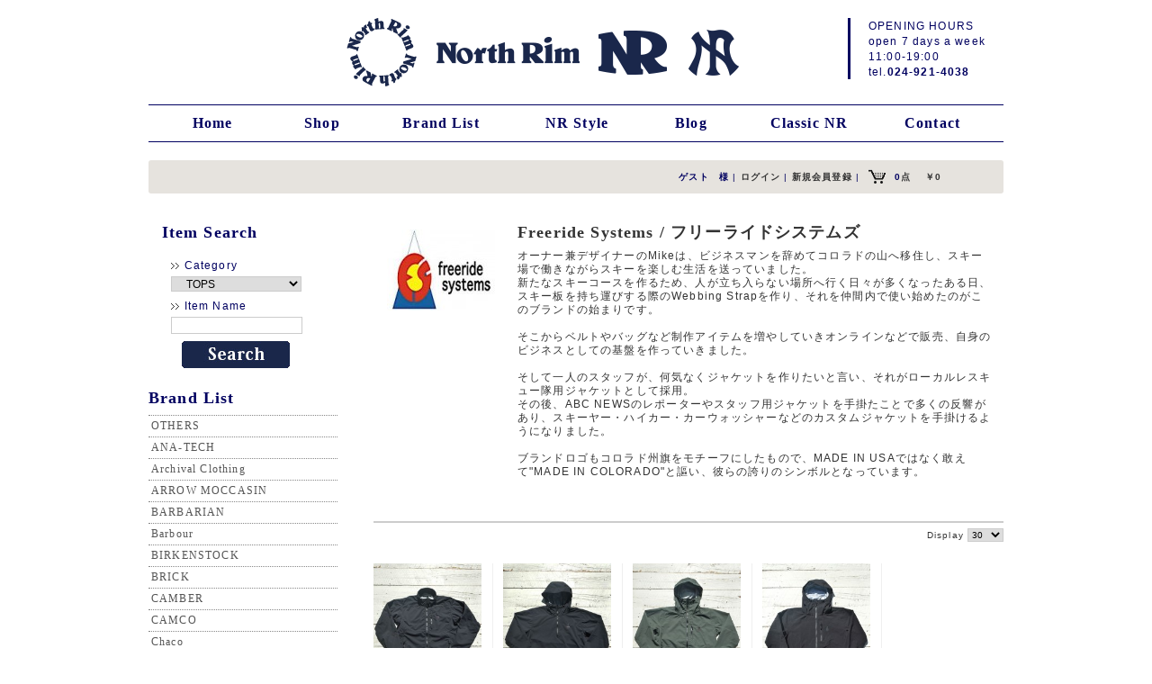

--- FILE ---
content_type: text/html; charset=UTF-8
request_url: http://northrim.cc/products/list.php?transactionid=96a870695e915997e54281fe99c71678a768d48b&mode=search&maker_id=92&category_id=114
body_size: 55072
content:
<?xml version="1.0" encoding="UTF-8"?>
<!DOCTYPE html PUBLIC "-//W3C//DTD XHTML 1.0 Transitional//EN" "http://www.w3.org/TR/xhtml1/DTD/xhtml1-transitional.dtd">

<html xmlns="http://www.w3.org/1999/xhtml" lang="ja" xml:lang="ja" class="LC_Page_Products_List">
<head>
<meta http-equiv="content-language" content="ja">
<meta http-equiv="Content-Type" content="text/html; charset=UTF-8" />
<meta http-equiv="Content-Script-Type" content="text/javascript" />
<meta http-equiv="Content-Style-Type" content="text/css" />
<link rel="stylesheet" href="/user_data/packages/default/css/import.css" type="text/css" media="all" />
<link rel="alternate" type="application/rss+xml" title="RSS" href="https://ssl.northrim.cc/rss/" />
<script type="text/javascript" src="/js/css.js"></script>
<script type="text/javascript" src="/js/navi.js"></script>
<script type="text/javascript" src="/js/win_op.js"></script>
<script type="text/javascript" src="/js/site.js"></script>
<script type="text/javascript" src="/js/jquery-1.7.2.min.js"></script>

<script type='text/javascript' src='/js/jquery.easing.1.3.js'></script>
<script type='text/javascript' src='/js/jquery.lazyload.min.js'></script>

<script type='text/javascript' src='/js/jquery.smooth-scroll.min.js'></script>
<script type='text/javascript' src='/js/jquery-ui-1.8.18.custom.min.js'></script>

<script type='text/javascript' src='/js/lightbox.js'></script>

<script type='text/javascript' src='/js/jquery.mobile.customized.min.js'></script>
<script type='text/javascript' src='/js/jquery.camera/camera.min.js'></script>


<title>ササフラス・ポストオーバーオールズ・ラリースミス・セントジェームスの正規取扱店！North Rim (ノースリム)</title>
    <meta name="description" content="福島県・郡山市のセレクトショップ　North Rim(ノースリム)のネット通販サイト。ササフラス,ポストオーバーオールズ,エンジニアードガーメンツ,ネペンテス,ラリースミス,LARRY SMITH・SASSAFRAS・POST OVERALLS・Engineered Garments・NEPENTHESなどの取扱い。" />
    <meta name="keywords" content="ササフラス,ポストオーバーオールズ,エンジニアードガーメンツ,ネペンテス,正規,取扱,通販,North Rim,ノースリム,福島県,郡山市,セレクトショップ,S2W8,コロナ,セント ジェームス,ラリースミス,クーパーズタウンボールキャップ,ハイランド2000,ティラック,クレッタルムーセン,ユケテン,クレセントダウンワークス,バンズ,セトラー,グッドオン,カムコ,オルテガ,ラッセルモカシン,グラミチ,サンダルマン,ヴィバーグブーツ,バイバーブーツ,インバーアラン,ジャミーソンズ,グラミチ,バーバリアン,カナダグース,テラパックス,パインコーン,レイアダカイ,ワイルドシングス,スローハンズ,アローモカシン,PerryShorty,Edison Sandy Smith,ホワイツブーツ,ハソーンブーツ,ラリースミス,LARRY SMITH" />
<link rel="shortcut icon" href="/user_data/packages/default/img/common/favicon.ico" />
<link rel="icon" type="image/vnd.microsoft.icon" href="/user_data/packages/default/img/common/favicon.ico" />

<script type="text/javascript">//<![CDATA[
var productsClassCategories = {"7386":{"__unselected":{"__unselected":{"name":"\u9078\u629e\u3057\u3066\u304f\u3060\u3055\u3044","product_class_id":"188674","product_type":"1"}},"25":{"#":{"classcategory_id2":"","name":"\u9078\u629e\u3057\u3066\u304f\u3060\u3055\u3044"},"#437":{"classcategory_id2":"437","name":"S","stock_find":true,"price01":"","price02":"31,900","point":"0","product_code":"FRS-06","product_class_id":"188674","product_type":"1"},"#436":{"classcategory_id2":"436","name":"M (\u54c1\u5207\u308c\u4e2d)","stock_find":false,"price01":"","price02":"31,900","point":"0","product_code":"FRS-06","product_class_id":"188675","product_type":"1"},"#435":{"classcategory_id2":"435","name":"L (\u54c1\u5207\u308c\u4e2d)","stock_find":false,"price01":"","price02":"31,900","point":"0","product_code":"FRS-06","product_class_id":"188676","product_type":"1"},"#434":{"classcategory_id2":"434","name":"XL","stock_find":true,"price01":"","price02":"31,900","point":"0","product_code":"FRS-06","product_class_id":"188677","product_type":"1"}}},"7385":{"__unselected":{"__unselected":{"name":"\u9078\u629e\u3057\u3066\u304f\u3060\u3055\u3044","product_class_id":"188660","product_type":"1"}},"25":{"#":{"classcategory_id2":"","name":"\u9078\u629e\u3057\u3066\u304f\u3060\u3055\u3044"},"#437":{"classcategory_id2":"437","name":"S","stock_find":true,"price01":"","price02":"52,800","point":"0","product_code":"FRS-05","product_class_id":"188660","product_type":"1"},"#436":{"classcategory_id2":"436","name":"M","stock_find":true,"price01":"","price02":"52,800","point":"0","product_code":"FRS-05","product_class_id":"188661","product_type":"1"},"#435":{"classcategory_id2":"435","name":"L","stock_find":true,"price01":"","price02":"52,800","point":"0","product_code":"FRS-05","product_class_id":"188662","product_type":"1"}}},"7384":{"__unselected":{"__unselected":{"name":"\u9078\u629e\u3057\u3066\u304f\u3060\u3055\u3044","product_class_id":"188645","product_type":"1"}},"324":{"#":{"classcategory_id2":"","name":"\u9078\u629e\u3057\u3066\u304f\u3060\u3055\u3044"},"#438":{"classcategory_id2":"438","name":"XS (\u54c1\u5207\u308c\u4e2d)","stock_find":false,"price01":"","price02":"60,500","point":"0","product_code":"FRS-04","product_class_id":"188645","product_type":"1"},"#437":{"classcategory_id2":"437","name":"S (\u54c1\u5207\u308c\u4e2d)","stock_find":false,"price01":"","price02":"60,500","point":"0","product_code":"FRS-04","product_class_id":"188646","product_type":"1"},"#436":{"classcategory_id2":"436","name":"M (\u54c1\u5207\u308c\u4e2d)","stock_find":false,"price01":"","price02":"60,500","point":"0","product_code":"FRS-04","product_class_id":"188647","product_type":"1"}}},"7383":{"__unselected":{"__unselected":{"name":"\u9078\u629e\u3057\u3066\u304f\u3060\u3055\u3044","product_class_id":"188626","product_type":"1"}},"25":{"#":{"classcategory_id2":"","name":"\u9078\u629e\u3057\u3066\u304f\u3060\u3055\u3044"},"#438":{"classcategory_id2":"438","name":"XS (\u54c1\u5207\u308c\u4e2d)","stock_find":false,"price01":"","price02":"60,500","point":"0","product_code":"FRS-03","product_class_id":"188626","product_type":"1"},"#437":{"classcategory_id2":"437","name":"S (\u54c1\u5207\u308c\u4e2d)","stock_find":false,"price01":"","price02":"60,500","point":"0","product_code":"FRS-03","product_class_id":"188627","product_type":"1"},"#436":{"classcategory_id2":"436","name":"M (\u54c1\u5207\u308c\u4e2d)","stock_find":false,"price01":"","price02":"60,500","point":"0","product_code":"FRS-03","product_class_id":"188628","product_type":"1"},"#435":{"classcategory_id2":"435","name":"L (\u54c1\u5207\u308c\u4e2d)","stock_find":false,"price01":"","price02":"60,500","point":"0","product_code":"FRS-03","product_class_id":"188629","product_type":"1"},"#434":{"classcategory_id2":"434","name":"XL","stock_find":true,"price01":"","price02":"60,500","point":"0","product_code":"FRS-03","product_class_id":"188630","product_type":"1"}}}};function fnOnLoad(){fnSetClassCategories(document.product_form7386);fnSetClassCategories(document.product_form7385);fnSetClassCategories(document.product_form7383);}
$(function(){
fnOnLoad(); 
});

$(document).ready(function() {
$(".tip_trigger").hover(function(){
tip = $(this).find('.tip');
tip.show(); //表示
}, function() {
tip.hide(); //非表示

}).mousemove(function(e) {
var mousex = e.pageX + 20;
var mousey = e.pageY + 20;
var tipWidth = tip.width();
var tipHeight = tip.height();

var tipVisX = $(window).width() - (mousex + tipWidth);
var tipVisY = $(window).height() - (mousey + tipHeight);

if ( tipVisX < 20 ) {
mousex = e.pageX - tipWidth - 20;
} if ( tipVisY < 20 ) {
mousey = e.pageY - tipHeight - 20;
}
tip.css({  top: mousey, left: mousex });
});

});

$(function() {
    var topBtn = $('#pagetop');
    topBtn.hide();
    //スクロールが100に達したらボタン表示
    $(window).scroll(function () {
        if ($(this).scrollTop() > 100) {
            topBtn.fadeIn();
        } else {
            topBtn.fadeOut();
        }
    });
    //スクロールしてトップ
    topBtn.click(function () {
        $('body,html').animate({
            scrollTop: 0
        }, 500);
        return false;
    });
});

//]]>
</script>
</head>

<!-- ▼BODY部 スタート -->

<body>

<noscript>
    <p>JavaScript を有効にしてご利用下さい.</p>
</noscript>

<div class="frame_outer">
    <a name="top" id="top"></a>

                            
<!--▼HEADER-->
<div id="header_wrap">
    <div id="header" class="clearfix">
        <div id="logo_area">
            <!-- <p id="site_description">North Rim [福島県郡山市のセレクトショップ・VANS、テラパックス、バーバリアン、ポストオーバーオールズ等の通信販売]</p> -->
            <h1 style="margin-left: 220px;">
                <a href="/">
                    <img src="/user_data/packages/default/img/common/logo.png" alt="northrim" />
                </a>
            </h1>
        </div>

        <div id="shopInfo">
            OPENING HOURS <br />
            open 7 days a week<br />
            11:00-19:00 <br />
            tel.<span class="fwBold">024-921-4038</span>
        </div>


        <div id="gNavi">
            <ul>
                <li id="gNavi01"><a href="/">Home</a></li>
                <li id="gNavi02"><a href="/abouts/">Shop</a></li>
                <li id="gNavi03"><a href="/products/brand.php">Brand List</a></li>
                <li id="gNavi04"><a href="/products/list.php?mode=search&category_id=22">NR Style</a></li>
                <li id="gNavi05"><a href="/blog/">Blog</a></li>
                <li id="gNavi06"><a href="/products/list.php?mode=search&category_id=23">Classic NR</a></li>
                <li id="gNavi07"><a href="/contact/">Contact</a></li>
            </ul>
        </div>
    </div>


</div>
<!--▲HEADER-->        
    <div id="container" class="clearfix">

                            <div id="topcolumn">
                                                    <!-- ▼ログイン -->
                                            <div style="clear:both;"></div>

<div id="toolArea" class="clearfix">
<div id="inner">

    <div id="loginArea">
        <form name="login_form" id="login_form" method="post" action="https://ssl.northrim.cc/frontparts/login_check.php" onsubmit="return fnCheckLogin('login_form')">
            <input type="hidden" name="transactionid" value="61e75e167c9dc5a9626fc39382e018b56d2b0000" />
            <input type="hidden" name="mode" value="login" />
            <input type="hidden" name="url" value="/products/list.php?transactionid=96a870695e915997e54281fe99c71678a768d48b&amp;mode=search&amp;maker_id=92&amp;category_id=114" />
                                    <span class="user_name">ゲスト　様</span> |
                 <a href="/mypage/login.php">ログイン</a> |
                 <a href="/entry/">新規会員登録</a> |
                 </form>   
    </div>

 

                                        <!-- ▲ログイン -->
                                    <!-- ▼かごの中 -->
                                            

        <div id="cart_area">
        <h2>cart</h2>
            <div class="block_body">
                <a href="/cart/" class="tip_trigger" />
                    <span class="item"><span class="itemNum">0</span>点　</span>
                    <span class="total"><span class="price">￥0</span></span>

                    <span class="tip">かごの中を見る</span>

                </a>
            </div>
        </div>
     </div>
 </div>

                                        <!-- ▲かごの中 -->
                                            </div>
                
               


                                        <div id="leftcolumn" class="side_column">
                                                                <!-- ▼商品検索 -->
                                                    
<div class="block_outer">
    <div id="search_area">
    <h2 class="title">Item Search</h2>
        <div class="block_body">
            <!--検索フォーム-->
            <form name="search_form" id="search_form" method="get" action="/products/list.php">
            <input type="hidden" name="transactionid" value="61e75e167c9dc5a9626fc39382e018b56d2b0000" />
            <dl class="formlist">
                <dt style="font-size:12px;">Category</dt>
                <dd><input type="hidden" name="mode" value="search" />
                <select name="category_id" class="box145">
                    <option label="&nbsp;&nbsp;&nbsp;&nbsp;TOPS" value="3">&nbsp;&nbsp;&nbsp;&nbsp;TOPS</option>
<option label="&nbsp;&nbsp;&nbsp;&nbsp;KNIT" value="100">&nbsp;&nbsp;&nbsp;&nbsp;KNIT</option>
<option label="&nbsp;&nbsp;&nbsp;&nbsp;SHIRT" value="4">&nbsp;&nbsp;&nbsp;&nbsp;SHIRT</option>
<option label="&nbsp;&nbsp;&nbsp;&nbsp;VEST" value="5">&nbsp;&nbsp;&nbsp;&nbsp;VEST</option>
<option label="&nbsp;&nbsp;&nbsp;&nbsp;T-SHIRT" value="6">&nbsp;&nbsp;&nbsp;&nbsp;T-SHIRT</option>
<option label="&nbsp;&nbsp;&nbsp;&nbsp;SHORTS" value="7">&nbsp;&nbsp;&nbsp;&nbsp;SHORTS</option>
<option label="&nbsp;&nbsp;&nbsp;&nbsp;OUTER" value="8">&nbsp;&nbsp;&nbsp;&nbsp;OUTER</option>
<option label="&nbsp;&nbsp;&nbsp;&nbsp;SANDAL" value="9">&nbsp;&nbsp;&nbsp;&nbsp;SANDAL</option>
<option label="&nbsp;&nbsp;&nbsp;&nbsp;BOTTOMS" value="10">&nbsp;&nbsp;&nbsp;&nbsp;BOTTOMS</option>
<option label="&nbsp;&nbsp;&nbsp;&nbsp;CAP &amp; HAT" value="11">&nbsp;&nbsp;&nbsp;&nbsp;CAP &amp; HAT</option>
<option label="&nbsp;&nbsp;&nbsp;&nbsp;INDIAN JEWELRY" value="12">&nbsp;&nbsp;&nbsp;&nbsp;INDIAN JEWELRY</option>
<option label="&nbsp;&nbsp;&nbsp;&nbsp;JEWELRY ( LARRYS..." value="13">&nbsp;&nbsp;&nbsp;&nbsp;JEWELRY ( LARRYS...</option>
<option label="&nbsp;&nbsp;&nbsp;&nbsp;SHOES" value="14">&nbsp;&nbsp;&nbsp;&nbsp;SHOES</option>
<option label="&nbsp;&nbsp;&nbsp;&nbsp;BAG" value="15">&nbsp;&nbsp;&nbsp;&nbsp;BAG</option>
<option label="&nbsp;&nbsp;&nbsp;&nbsp;ACCESSORIES" value="16">&nbsp;&nbsp;&nbsp;&nbsp;ACCESSORIES</option>
<option label="&nbsp;&nbsp;&nbsp;&nbsp;OTHERS" value="17">&nbsp;&nbsp;&nbsp;&nbsp;OTHERS</option>
<option label="&nbsp;&nbsp;&nbsp;&nbsp;OUTLET" value="18">&nbsp;&nbsp;&nbsp;&nbsp;OUTLET</option>

                </select>
                </dd>
            </dl>
            <dl class="formlist" style="display: none;">
                                <dt>メーカーから選ぶ</dt>
                <dd><select name="maker_id" class="box145">
                    <option label="すべてのメーカー" value="">すべてのメーカー</option>
                    <option label="ANA-TECH" value="31">ANA-TECH</option>
<option label="Vere Sandal Company" value="69">Vere Sandal Company</option>
<option label="TOUGHER" value="98">TOUGHER</option>
<option label="DICKSON" value="100">DICKSON</option>
<option label="Farfield Original" value="99">Farfield Original</option>
<option label="VALARSA" value="101">VALARSA</option>
<option label="MOOJI MOOJI" value="103">MOOJI MOOJI</option>
<option label="The Sandalman" value="62">The Sandalman</option>
<option label="BARBARIAN" value="39">BARBARIAN</option>
<option label="THE BAGGY" value="25">THE BAGGY</option>
<option label="WALLA WALLA" value="51">WALLA WALLA</option>
<option label="CAMBER" value="97">CAMBER</option>
<option label="COLUMBIA KNIT" value="47">COLUMBIA KNIT</option>
<option label="WHITE’S" value="32">WHITE’S</option>
<option label="Harley Of Scotland" value="94">Harley Of Scotland</option>
<option label="SUNNY SPORTS" value="27">SUNNY SPORTS</option>
<option label="STEVENSON OVERALL" value="23">STEVENSON OVERALL</option>
<option label="GRAMICCI" value="40">GRAMICCI</option>
<option label="BRICK" value="68">BRICK</option>
<option label="VASQUE" value="74">VASQUE</option>
<option label="CRESCENT DOWN WORKS" value="19">CRESCENT DOWN WORKS</option>
<option label="SKOOKUM" value="76">SKOOKUM</option>
<option label="Barbour" value="59">Barbour</option>
<option label="KLATTERMUSEN" value="13">KLATTERMUSEN</option>
<option label="National Athletic ..." value="72">National Athletic ...</option>
<option label="Good On" value="28">Good On</option>
<option label="MYSTERY RANCH" value="75">MYSTERY RANCH</option>
<option label="INVERALLAN" value="16">INVERALLAN</option>
<option label="Champion" value="80">Champion</option>
<option label="SETTLER" value="44">SETTLER</option>
<option label="gicipi" value="96">gicipi</option>
<option label="DANNER" value="87">DANNER</option>
<option label="NEPENTHES" value="2">NEPENTHES</option>
<option label="South2 West8" value="3">South2 West8</option>
<option label="YUKETEN" value="20">YUKETEN</option>
<option label="ENGINEERED GARMENTS" value="1">ENGINEERED GARMENTS</option>
<option label="THE NORTH FACE" value="88">THE NORTH FACE</option>
<option label="PENDLETON" value="85">PENDLETON</option>
<option label="Chaco" value="64">Chaco</option>
<option label="BIRKENSTOCK" value="63">BIRKENSTOCK</option>
<option label="RUSSELL MOCCASIN" value="36">RUSSELL MOCCASIN</option>
<option label="CAMCO" value="24">CAMCO</option>
<option label="VIBERG BOOTS" value="8">VIBERG BOOTS</option>
<option label="STONEMASTER" value="89">STONEMASTER</option>
<option label="TRUJILLO'S" value="34">TRUJILLO'S</option>
<option label="Teepee Daily Wear" value="65">Teepee Daily Wear</option>
<option label="Mauna Kea" value="30">Mauna Kea</option>
<option label="INDIVIDUALIZED SHI..." value="78">INDIVIDUALIZED SHI...</option>
<option label="NEW ERA" value="86">NEW ERA</option>
<option label="new balance" value="45">new balance</option>
<option label="MANIFATTURA・CECCAR..." value="71">MANIFATTURA・CECCAR...</option>
<option label="Jackman" value="79">Jackman</option>
<option label="MIS" value="81">MIS</option>
<option label="HIGHLAND 2000" value="17">HIGHLAND 2000</option>
<option label="VANS" value="37">VANS</option>
<option label="TILAK" value="12">TILAK</option>
<option label="Goodwear" value="82">Goodwear</option>
<option label="Freeride Systems" value="92">Freeride Systems</option>
<option label="COOPERSTOWN BALLCAP" value="10">COOPERSTOWN BALLCAP</option>
<option label="SAINT JAMES" value="9">SAINT JAMES</option>
<option label="LARRYSMITH" value="18">LARRYSMITH</option>
<option label="OTHERS" value="5">OTHERS</option>
<option label="TOPO DESIGNS" value="83">TOPO DESIGNS</option>
<option label="POST O’ALLS" value="4">POST O’ALLS</option>
<option label="SASSAFRAS" value="6">SASSAFRAS</option>

                </select>
                </dd>
            </dl>
            <dl class="formlist">
                                <dt style="font-size:12px;">Item Name</dt>
                <dd><input type="text" name="name" class="box140" maxlength="50" value="" /></dd>
            </dl>
            <p class="btn"><input type="image" onmouseover="chgImgImageSubmit('/user_data/packages/default/img/button/btn_bloc_search_on.jpg',this)" onmouseout="chgImgImageSubmit('/user_data/packages/default/img/button/btn_bloc_search.jpg',this)" src="/user_data/packages/default/img/button/btn_bloc_search.jpg" alt="検索" name="search" /></p>
            </form>
        </div>
    </div>
</div>
                                                <!-- ▲商品検索 -->
                                            <!-- ▼メーカー -->
                                                    
    <div class="bloc_outer clearfix">
        <div id="maker_area">
            <h2 class="title">Brand List</h2>
            <div class="bloc_body clearfix">
                <ul>

                                    <li>
                        <a href="/products/list.php?transactionid=61e75e167c9dc5a9626fc39382e018b56d2b0000&amp;mode=search&amp;maker_id=5&amp;category_id=89">
                            OTHERS
                        </a>
                    </li>
                                                    <li>
                        <a href="/products/list.php?transactionid=61e75e167c9dc5a9626fc39382e018b56d2b0000&amp;mode=search&amp;maker_id=31&amp;category_id=46">
                            ANA-TECH
                        </a>
                    </li>
                                    <li>
                        <a href="/products/list.php?transactionid=61e75e167c9dc5a9626fc39382e018b56d2b0000&amp;mode=search&amp;maker_id=29&amp;category_id=55">
                            Archival Clothing
                        </a>
                    </li>
                                    <li>
                        <a href="/products/list.php?transactionid=61e75e167c9dc5a9626fc39382e018b56d2b0000&amp;mode=search&amp;maker_id=50&amp;category_id=68">
                            ARROW MOCCASIN
                        </a>
                    </li>
                                    <li>
                        <a href="/products/list.php?transactionid=61e75e167c9dc5a9626fc39382e018b56d2b0000&amp;mode=search&amp;maker_id=39&amp;category_id=62">
                            BARBARIAN
                        </a>
                    </li>
                                    <li>
                        <a href="/products/list.php?transactionid=61e75e167c9dc5a9626fc39382e018b56d2b0000&amp;mode=search&amp;maker_id=59&amp;category_id=79">
                            Barbour
                        </a>
                    </li>
                                    <li>
                        <a href="/products/list.php?transactionid=61e75e167c9dc5a9626fc39382e018b56d2b0000&amp;mode=search&amp;maker_id=63&amp;category_id=71">
                            BIRKENSTOCK
                        </a>
                    </li>
                                    <li>
                        <a href="/products/list.php?transactionid=61e75e167c9dc5a9626fc39382e018b56d2b0000&amp;mode=search&amp;maker_id=68&amp;category_id=91">
                            BRICK
                        </a>
                    </li>
                                    <li>
                        <a href="/products/list.php?transactionid=61e75e167c9dc5a9626fc39382e018b56d2b0000&amp;mode=search&amp;maker_id=97&amp;category_id=">
                            CAMBER
                        </a>
                    </li>
                                    <li>
                        <a href="/products/list.php?transactionid=61e75e167c9dc5a9626fc39382e018b56d2b0000&amp;mode=search&amp;maker_id=24&amp;category_id=48">
                            CAMCO
                        </a>
                    </li>
                                    <li>
                        <a href="/products/list.php?transactionid=61e75e167c9dc5a9626fc39382e018b56d2b0000&amp;mode=search&amp;maker_id=64&amp;category_id=80">
                            Chaco
                        </a>
                    </li>
                                    <li>
                        <a href="/products/list.php?transactionid=61e75e167c9dc5a9626fc39382e018b56d2b0000&amp;mode=search&amp;maker_id=80&amp;category_id=102">
                            Champion
                        </a>
                    </li>
                                    <li>
                        <a href="/products/list.php?transactionid=61e75e167c9dc5a9626fc39382e018b56d2b0000&amp;mode=search&amp;maker_id=47&amp;category_id=34">
                            COLUMBIA KNIT
                        </a>
                    </li>
                                    <li>
                        <a href="/products/list.php?transactionid=61e75e167c9dc5a9626fc39382e018b56d2b0000&amp;mode=search&amp;maker_id=10&amp;category_id=35">
                            COOPERSTOWN BALLCAP
                        </a>
                    </li>
                                    <li>
                        <a href="/products/list.php?transactionid=61e75e167c9dc5a9626fc39382e018b56d2b0000&amp;mode=search&amp;maker_id=7&amp;category_id=30">
                            CORONA
                        </a>
                    </li>
                                    <li>
                        <a href="/products/list.php?transactionid=61e75e167c9dc5a9626fc39382e018b56d2b0000&amp;mode=search&amp;maker_id=19&amp;category_id=83">
                            CRESCENT DOWN WORKS
                        </a>
                    </li>
                                    <li>
                        <a href="/products/list.php?transactionid=61e75e167c9dc5a9626fc39382e018b56d2b0000&amp;mode=search&amp;maker_id=87&amp;category_id=109">
                            DANNER
                        </a>
                    </li>
                                    <li>
                        <a href="/products/list.php?transactionid=61e75e167c9dc5a9626fc39382e018b56d2b0000&amp;mode=search&amp;maker_id=100&amp;category_id=">
                            DICKSON
                        </a>
                    </li>
                                    <li>
                        <a href="/products/list.php?transactionid=61e75e167c9dc5a9626fc39382e018b56d2b0000&amp;mode=search&amp;maker_id=1&amp;category_id=27">
                            ENGINEERED GARMENTS
                        </a>
                    </li>
                                    <li>
                        <a href="/products/list.php?transactionid=61e75e167c9dc5a9626fc39382e018b56d2b0000&amp;mode=search&amp;maker_id=99&amp;category_id=">
                            Farfield Original
                        </a>
                    </li>
                                    <li>
                        <a href="/products/list.php?transactionid=61e75e167c9dc5a9626fc39382e018b56d2b0000&amp;mode=search&amp;maker_id=92&amp;category_id=114">
                            Freeride Systems
                        </a>
                    </li>
                                    <li>
                        <a href="/products/list.php?transactionid=61e75e167c9dc5a9626fc39382e018b56d2b0000&amp;mode=search&amp;maker_id=96&amp;category_id=">
                            gicipi
                        </a>
                    </li>
                                    <li>
                        <a href="/products/list.php?transactionid=61e75e167c9dc5a9626fc39382e018b56d2b0000&amp;mode=search&amp;maker_id=28&amp;category_id=42">
                            Good On
                        </a>
                    </li>
                                    <li>
                        <a href="/products/list.php?transactionid=61e75e167c9dc5a9626fc39382e018b56d2b0000&amp;mode=search&amp;maker_id=82&amp;category_id=104">
                            Goodwear
                        </a>
                    </li>
                                    <li>
                        <a href="/products/list.php?transactionid=61e75e167c9dc5a9626fc39382e018b56d2b0000&amp;mode=search&amp;maker_id=40&amp;category_id=60">
                            GRAMICCI
                        </a>
                    </li>
                                    <li>
                        <a href="/products/list.php?transactionid=61e75e167c9dc5a9626fc39382e018b56d2b0000&amp;mode=search&amp;maker_id=94&amp;category_id=115">
                            Harley Of Scotland
                        </a>
                    </li>
                                    <li>
                        <a href="/products/list.php?transactionid=61e75e167c9dc5a9626fc39382e018b56d2b0000&amp;mode=search&amp;maker_id=17&amp;category_id=36">
                            HIGHLAND 2000
                        </a>
                    </li>
                                    <li>
                        <a href="/products/list.php?transactionid=61e75e167c9dc5a9626fc39382e018b56d2b0000&amp;mode=search&amp;maker_id=78&amp;category_id=99">
                            INDIVIDUALIZED SHIRTS
                        </a>
                    </li>
                                    <li>
                        <a href="/products/list.php?transactionid=61e75e167c9dc5a9626fc39382e018b56d2b0000&amp;mode=search&amp;maker_id=16&amp;category_id=57">
                            INVERALLAN
                        </a>
                    </li>
                                    <li>
                        <a href="/products/list.php?transactionid=61e75e167c9dc5a9626fc39382e018b56d2b0000&amp;mode=search&amp;maker_id=79&amp;category_id=101">
                            Jackman
                        </a>
                    </li>
                                    <li>
                        <a href="/products/list.php?transactionid=61e75e167c9dc5a9626fc39382e018b56d2b0000&amp;mode=search&amp;maker_id=15&amp;category_id=58">
                            Jamieson&#039;s
                        </a>
                    </li>
                                    <li>
                        <a href="/products/list.php?transactionid=61e75e167c9dc5a9626fc39382e018b56d2b0000&amp;mode=search&amp;maker_id=13&amp;category_id=38">
                            KLATTERMUSEN
                        </a>
                    </li>
                                    <li>
                        <a href="/products/list.php?transactionid=61e75e167c9dc5a9626fc39382e018b56d2b0000&amp;mode=search&amp;maker_id=18&amp;category_id=33">
                            LARRYSMITH
                        </a>
                    </li>
                                    <li>
                        <a href="/products/list.php?transactionid=61e75e167c9dc5a9626fc39382e018b56d2b0000&amp;mode=search&amp;maker_id=71&amp;category_id=92">
                            MANIFATTURA・CECCARELLI
                        </a>
                    </li>
                                    <li>
                        <a href="/products/list.php?transactionid=61e75e167c9dc5a9626fc39382e018b56d2b0000&amp;mode=search&amp;maker_id=30&amp;category_id=45">
                            Mauna Kea
                        </a>
                    </li>
                                    <li>
                        <a href="/products/list.php?transactionid=61e75e167c9dc5a9626fc39382e018b56d2b0000&amp;mode=search&amp;maker_id=81&amp;category_id=103">
                            MIS
                        </a>
                    </li>
                                    <li>
                        <a href="/products/list.php?transactionid=61e75e167c9dc5a9626fc39382e018b56d2b0000&amp;mode=search&amp;maker_id=103&amp;category_id=">
                            MOOJI MOOJI
                        </a>
                    </li>
                                    <li>
                        <a href="/products/list.php?transactionid=61e75e167c9dc5a9626fc39382e018b56d2b0000&amp;mode=search&amp;maker_id=75&amp;category_id=96">
                            MYSTERY RANCH
                        </a>
                    </li>
                                    <li>
                        <a href="/products/list.php?transactionid=61e75e167c9dc5a9626fc39382e018b56d2b0000&amp;mode=search&amp;maker_id=72&amp;category_id=93">
                            National Athletic Goods
                        </a>
                    </li>
                                    <li>
                        <a href="/products/list.php?transactionid=61e75e167c9dc5a9626fc39382e018b56d2b0000&amp;mode=search&amp;maker_id=2&amp;category_id=28">
                            NEPENTHES
                        </a>
                    </li>
                                    <li>
                        <a href="/products/list.php?transactionid=61e75e167c9dc5a9626fc39382e018b56d2b0000&amp;mode=search&amp;maker_id=45&amp;category_id=65">
                            new balance
                        </a>
                    </li>
                                    <li>
                        <a href="/products/list.php?transactionid=61e75e167c9dc5a9626fc39382e018b56d2b0000&amp;mode=search&amp;maker_id=86&amp;category_id=108">
                            NEW ERA
                        </a>
                    </li>
                                    <li>
                        <a href="/products/list.php?transactionid=61e75e167c9dc5a9626fc39382e018b56d2b0000&amp;mode=search&amp;maker_id=21&amp;category_id=51">
                            ORTEGA&#039;S
                        </a>
                    </li>
                                    <li>
                        <a href="/products/list.php?transactionid=61e75e167c9dc5a9626fc39382e018b56d2b0000&amp;mode=search&amp;maker_id=93&amp;category_id=18">
                            OUTLET
                        </a>
                    </li>
                                    <li>
                        <a href="/products/list.php?transactionid=61e75e167c9dc5a9626fc39382e018b56d2b0000&amp;mode=search&amp;maker_id=85&amp;category_id=107">
                            PENDLETON
                        </a>
                    </li>
                                    <li>
                        <a href="/products/list.php?transactionid=61e75e167c9dc5a9626fc39382e018b56d2b0000&amp;mode=search&amp;maker_id=52&amp;category_id=70">
                            PINECONE
                        </a>
                    </li>
                                    <li>
                        <a href="/products/list.php?transactionid=61e75e167c9dc5a9626fc39382e018b56d2b0000&amp;mode=search&amp;maker_id=4&amp;category_id=26">
                            POST O’ALLS
                        </a>
                    </li>
                                    <li>
                        <a href="/products/list.php?transactionid=61e75e167c9dc5a9626fc39382e018b56d2b0000&amp;mode=search&amp;maker_id=36&amp;category_id=56">
                            RUSSELL MOCCASIN
                        </a>
                    </li>
                                    <li>
                        <a href="/products/list.php?transactionid=61e75e167c9dc5a9626fc39382e018b56d2b0000&amp;mode=search&amp;maker_id=9&amp;category_id=32">
                            SAINT JAMES
                        </a>
                    </li>
                                    <li>
                        <a href="/products/list.php?transactionid=61e75e167c9dc5a9626fc39382e018b56d2b0000&amp;mode=search&amp;maker_id=6&amp;category_id=25">
                            SASSAFRAS
                        </a>
                    </li>
                                    <li>
                        <a href="/products/list.php?transactionid=61e75e167c9dc5a9626fc39382e018b56d2b0000&amp;mode=search&amp;maker_id=44&amp;category_id=47">
                            SETTLER
                        </a>
                    </li>
                                    <li>
                        <a href="/products/list.php?transactionid=61e75e167c9dc5a9626fc39382e018b56d2b0000&amp;mode=search&amp;maker_id=76&amp;category_id=97">
                            SKOOKUM
                        </a>
                    </li>
                                    <li>
                        <a href="/products/list.php?transactionid=61e75e167c9dc5a9626fc39382e018b56d2b0000&amp;mode=search&amp;maker_id=3&amp;category_id=29">
                            South2 West8
                        </a>
                    </li>
                                    <li>
                        <a href="/products/list.php?transactionid=61e75e167c9dc5a9626fc39382e018b56d2b0000&amp;mode=search&amp;maker_id=23&amp;category_id=52">
                            STEVENSON OVERALL
                        </a>
                    </li>
                                    <li>
                        <a href="/products/list.php?transactionid=61e75e167c9dc5a9626fc39382e018b56d2b0000&amp;mode=search&amp;maker_id=89&amp;category_id=111">
                            STONEMASTER
                        </a>
                    </li>
                                    <li>
                        <a href="/products/list.php?transactionid=61e75e167c9dc5a9626fc39382e018b56d2b0000&amp;mode=search&amp;maker_id=27&amp;category_id=53">
                            SUNNY SPORTS
                        </a>
                    </li>
                                    <li>
                        <a href="/products/list.php?transactionid=61e75e167c9dc5a9626fc39382e018b56d2b0000&amp;mode=search&amp;maker_id=65&amp;category_id=41">
                            Teepee Daily Wear
                        </a>
                    </li>
                                    <li>
                        <a href="/products/list.php?transactionid=61e75e167c9dc5a9626fc39382e018b56d2b0000&amp;mode=search&amp;maker_id=25&amp;category_id=49">
                            THE BAGGY
                        </a>
                    </li>
                                    <li>
                        <a href="/products/list.php?transactionid=61e75e167c9dc5a9626fc39382e018b56d2b0000&amp;mode=search&amp;maker_id=88&amp;category_id=110">
                            THE NORTH FACE
                        </a>
                    </li>
                                    <li>
                        <a href="/products/list.php?transactionid=61e75e167c9dc5a9626fc39382e018b56d2b0000&amp;mode=search&amp;maker_id=62&amp;category_id=39">
                            The Sandalman
                        </a>
                    </li>
                                    <li>
                        <a href="/products/list.php?transactionid=61e75e167c9dc5a9626fc39382e018b56d2b0000&amp;mode=search&amp;maker_id=12&amp;category_id=37">
                            TILAK
                        </a>
                    </li>
                                    <li>
                        <a href="/products/list.php?transactionid=61e75e167c9dc5a9626fc39382e018b56d2b0000&amp;mode=search&amp;maker_id=83&amp;category_id=105">
                            TOPO DESIGNS
                        </a>
                    </li>
                                    <li>
                        <a href="/products/list.php?transactionid=61e75e167c9dc5a9626fc39382e018b56d2b0000&amp;mode=search&amp;maker_id=98&amp;category_id=">
                            TOUGHER
                        </a>
                    </li>
                                    <li>
                        <a href="/products/list.php?transactionid=61e75e167c9dc5a9626fc39382e018b56d2b0000&amp;mode=search&amp;maker_id=34&amp;category_id=63">
                            TRUJILLO&#039;S
                        </a>
                    </li>
                                    <li>
                        <a href="/products/list.php?transactionid=61e75e167c9dc5a9626fc39382e018b56d2b0000&amp;mode=search&amp;maker_id=101&amp;category_id=">
                            VALARSA
                        </a>
                    </li>
                                    <li>
                        <a href="/products/list.php?transactionid=61e75e167c9dc5a9626fc39382e018b56d2b0000&amp;mode=search&amp;maker_id=37&amp;category_id=43">
                            VANS
                        </a>
                    </li>
                                    <li>
                        <a href="/products/list.php?transactionid=61e75e167c9dc5a9626fc39382e018b56d2b0000&amp;mode=search&amp;maker_id=74&amp;category_id=95">
                            VASQUE
                        </a>
                    </li>
                                    <li>
                        <a href="/products/list.php?transactionid=61e75e167c9dc5a9626fc39382e018b56d2b0000&amp;mode=search&amp;maker_id=69&amp;category_id=90">
                            Vere Sandal Company
                        </a>
                    </li>
                                    <li>
                        <a href="/products/list.php?transactionid=61e75e167c9dc5a9626fc39382e018b56d2b0000&amp;mode=search&amp;maker_id=8&amp;category_id=54">
                            VIBERG BOOTS
                        </a>
                    </li>
                                    <li>
                        <a href="/products/list.php?transactionid=61e75e167c9dc5a9626fc39382e018b56d2b0000&amp;mode=search&amp;maker_id=51&amp;category_id=74">
                            WALLA WALLA
                        </a>
                    </li>
                                    <li>
                        <a href="/products/list.php?transactionid=61e75e167c9dc5a9626fc39382e018b56d2b0000&amp;mode=search&amp;maker_id=32&amp;category_id=72">
                            WHITE’S
                        </a>
                    </li>
                                    <li>
                        <a href="/products/list.php?transactionid=61e75e167c9dc5a9626fc39382e018b56d2b0000&amp;mode=search&amp;maker_id=20&amp;category_id=40">
                            YUKETEN
                        </a>
                    </li>
                                </ul>
            </div>
        </div>
    </div>

                                                <!-- ▲メーカー -->
                                                        </div>
            
        
        
                        <div
                                                id="two_maincolumn_right"
                                        class="main_column"
        >
                                            
            <!-- ▼メイン -->
            

<script type="text/javascript" src="/js/products.js"></script>
<script type="text/javascript">//<![CDATA[
    function fnSetClassCategories(form, classcat_id2_selected) {
        var $form = $(form);
        var product_id = $form.find('input[name=product_id]').val();
        var $sele1 = $form.find('select[name=classcategory_id1]');
        var $sele2 = $form.find('select[name=classcategory_id2]');
        setClassCategories($form, product_id, $sele1, $sele2, classcat_id2_selected);
    }
    // 並び順を変更
    function fnChangeOrderby(orderby) {
        fnSetVal('orderby', orderby);
        fnSetVal('pageno', 1);
        fnSubmit();
    }
    // 表示件数を変更
    function fnChangeDispNumber(dispNumber) {
        fnSetVal('disp_number', dispNumber);
        fnSetVal('pageno', 1);
        fnSubmit();
    }
    // カゴに入れる
    function fnInCart(productForm) {
        var searchForm = $("#form1");
        var cartForm = $(productForm);
        // 検索条件を引き継ぐ
        var hiddenValues = ['mode','category_id','maker_id','name','orderby','disp_number','pageno','rnd'];
        $.each(hiddenValues, function(){
            // 商品別のフォームに検索条件の値があれば上書き
            if (cartForm.has('input[name='+this+']')) {
                cartForm.find('input[name='+this+']').val(searchForm.find('input[name='+this+']').val());
            }
            // なければ追加
            else {
                cartForm.append($("<input/>").attr("name", this).val(searchForm.find('input[name='+this+']').val()));
            }
        });
        // 商品別のフォームを送信
        cartForm.submit();
    }

//]]></script>

<div id="undercolumn">
    <form name="form1" id="form1" method="get" action="?">
        <input type="hidden" name="transactionid" value="61e75e167c9dc5a9626fc39382e018b56d2b0000"><input type="hidden" name="mode" value="search"><input type="hidden" name="category_id" value="114"><input type="hidden" name="maker_id" value="92"><input type="hidden" name="name" value=""><input type="hidden" name="orderby" value=""><input type="hidden" name="disp_number" value="30"><input type="hidden" name="pageno" value=""><input type="hidden" name="product_id" value=""><input type="hidden" name="classcategory_id1" value=""><input type="hidden" name="classcategory_id2" value=""><input type="hidden" name="product_class_id" value=""><input type="hidden" name="quantity" value=""><input type="hidden" name="rnd" value="pra"></form>

    <!-- ヘッダー　条件によって分岐 -->
            <div id="SerchBrandArea" class="clearfix">        
            <div class="image">
            <img src="/upload/save_image/09241716_5d89d0c6d6226.jpg" alt=""></div>

            <div class="text">
                
<!--PLG:CategoryContents↓-->
<div></div>
<!--PLG:CategoryContents↑--><h2 class="title">
                    Freeride Systems / 
                    フリーライドシステムズ
                </h2>
                <p class="description">
                    オーナー兼デザイナーのMikeは、ビジネスマンを辞めてコロラドの山へ移住し、スキー場で働きながらスキーを楽しむ生活を送っていました。<br />
新たなスキーコースを作るため、人が立ち入らない場所へ行く日々が多くなったある日、スキー板を持ち運びする際のWebbing Strapを作り、それを仲間内で使い始めたのがこのブランドの始まりです。<br />
<br />
そこからベルトやバッグなど制作アイテムを増やしていきオンラインなどで販売、自身のビジネスとしての基盤を作っていきました。<br />
<br />
そして一人のスタッフが、何気なくジャケットを作りたいと言い、それがローカルレスキュー隊用ジャケットとして採用。<br />
その後、ABC NEWSのレポーターやスタッフ用ジャケットを手掛たことで多くの反響があり、スキーヤー・ハイカー・カーウォッシャーなどのカスタムジャケットを手掛けるようになりました。<br />
<br />
ブランドロゴもコロラド州旗をモチーフにしたもので、MADE IN USAではなく敢えて"MADE IN COLORADO"と謳い、彼らの誇りのシンボルとなっています。
                </p>
            </div>


        </div>
    <!-- ヘッダー　条件によって分岐 END --><!--▼ページナビ(本文)-->    <!--▲ページナビ(本文)-->

            
            <!--▼ページナビ(上部)-->
            <form name="page_navi_top" id="page_navi_top" action="?">
                <input type="hidden" name="transactionid" value="61e75e167c9dc5a9626fc39382e018b56d2b0000"><div class="pagenumberResult clearfix">
            <div class="topArea clearfix">
                <div class="navi">&nbsp;</div>
            </div>

            <div class="sortArea clearfix">
                
                <div class="dispSel">
                    Display
                    <select name="disp_number" onchange="javascript:fnChangeDispNumber(this.value);"><option value="30" selected>30</option><option value="50">50</option><option value="100">100</option></select></div>
            </div>
        </div>
    </form>
            <!--▲ページナビ(上部)-->

        <div id="resultArea" class="clearfix">
        
                
        <!--▼商品-->
        <form name="product_form7386" action="?" onsubmit="return false;">
        <input type="hidden" name="transactionid" value="61e75e167c9dc5a9626fc39382e018b56d2b0000"><div class="items" >
                <div class="image">
                    <p>
                        <a href="/products/detail.php?product_id=7386">
                        <img src="/upload/save_image/09241520_5d89b5c6c01f9.jpg" width="120"></a>
                    </p>
                </div>
                
                                <div class="contents">
                            <p class="makerName">Freeride Systems</p>
                            <h3 class="newItemName">
                                <a href="/products/detail.php?product_id=7386">FREMONT</a>
                            </h3>
                            <p class="newSalePrice">
                                31,900 円
                            </p>
                                                <p class="newIcon">
                            <!--▼NEWアイコン自動表示-->
                                                                                                                <!--▲NEWアイコン自動表示--></p>
                </div>

                            </div>

        </form>
        <!--▲商品-->


        
            
                
        <!--▼商品-->
        <form name="product_form7385" action="?" onsubmit="return false;">
        <input type="hidden" name="transactionid" value="61e75e167c9dc5a9626fc39382e018b56d2b0000"><div class="items" >
                <div class="image">
                    <p>
                        <a href="/products/detail.php?product_id=7385">
                        <img src="/upload/save_image/09241516_5d89b4ac96413.jpg" width="120"></a>
                    </p>
                </div>
                
                                <div class="contents">
                            <p class="makerName">Freeride Systems</p>
                            <h3 class="newItemName">
                                <a href="/products/detail.php?product_id=7385">ANORAK</a>
                            </h3>
                            <p class="newSalePrice">
                                52,800 円
                            </p>
                                                <p class="newIcon">
                            <!--▼NEWアイコン自動表示-->
                                                                                                                <!--▲NEWアイコン自動表示--></p>
                </div>

                            </div>

        </form>
        <!--▲商品-->


        
            
                
        <!--▼商品-->
        <form name="product_form7384" action="?" onsubmit="return false;">
        <input type="hidden" name="transactionid" value="61e75e167c9dc5a9626fc39382e018b56d2b0000"><div class="items" >
                <div class="image">
                    <p>
                        <a href="/products/detail.php?product_id=7384">
                        <img src="/upload/save_image/09241508_5d89b2fbec498.jpg" width="120"></a>
                    </p>
                </div>
                
                                <div class="contents">
                            <p class="makerName">Freeride Systems</p>
                            <h3 class="newItemName">
                                <a href="/products/detail.php?product_id=7384">Antero 3　(NR別注)</a>
                            </h3>
                            <p class="newSalePrice">
                                60,500 円
                            </p>
                                                <p class="newIcon">
                            <!--▼NEWアイコン自動表示-->
                                                                                                                <!--▲NEWアイコン自動表示--></p>
                </div>

                            </div>

        </form>
        <!--▲商品-->


        
            
                
        <!--▼商品-->
        <form name="product_form7383" action="?" onsubmit="return false;">
        <input type="hidden" name="transactionid" value="61e75e167c9dc5a9626fc39382e018b56d2b0000"><div class="items" >
                <div class="image">
                    <p>
                        <a href="/products/detail.php?product_id=7383">
                        <img src="/upload/save_image/08191915_5b79433833b02.jpg" width="120"></a>
                    </p>
                </div>
                
                                <div class="contents">
                            <p class="makerName">Freeride Systems</p>
                            <h3 class="newItemName">
                                <a href="/products/detail.php?product_id=7383">Antero 3</a>
                            </h3>
                            <p class="newSalePrice">
                                60,500 円
                            </p>
                                                <p class="newIcon">
                            <!--▼NEWアイコン自動表示-->
                                                                                                                <!--▲NEWアイコン自動表示--></p>
                </div>

                            </div>

        </form>
        <!--▲商品-->


            </div>
            <!--▼ページナビ(下部)-->
            <form name="page_navi_bottom" id="page_navi_bottom" action="?">
                <input type="hidden" name="transactionid" value="61e75e167c9dc5a9626fc39382e018b56d2b0000"><div class="pagenumberResult clearfix">
            <div class="topArea clearfix">
                <div class="navi">&nbsp;</div>
            </div>

            <div class="sortArea clearfix">
                
                <div class="dispSel">
                    Display
                    <select name="disp_number" onchange="javascript:fnChangeDispNumber(this.value);"><option value="30" selected>30</option><option value="50">50</option><option value="100">100</option></select></div>
            </div>
        </div>
    </form>
            <!--▲ページナビ(下部)-->
        
    
</div>            <!-- ▲メイン -->

                                            </div>
        
                        
                        
    </div>

                
<!--▼FOOTER-->
<div id="footer_wrap">
    <div id="footer" class="clearfix">
        <div id="pagetop"><a href="#top">Page top</a></div>

		<div id="fNavi">
			
				<a href="/guide/privacy.php">プライバシーポリシー</a>　｜　
				<a href="/order/">特定商取引法の表記</a>
		



        <div id="copyright">Copyright ©
            2005-2025
            North Rim All rights reserved.
        </div>
    </div>
</div>
<!--▲FOOTER-->                    </div>

</body><!-- ▲BODY部 エンド -->
</html>

--- FILE ---
content_type: text/css
request_url: http://northrim.cc/user_data/packages/default/css/common.css
body_size: 10174
content:
@charset "utf-8";
/************************************************
 LESS　- COMMON
************************************************ */

/*透明度*/

/*角丸*/

/*ブロックタイトル*/

.blocH2 {
  /*font-family: Georgia;*/
  font-size: 18px;
  margin-bottom: 5px;
  font-weight: bold;
  text-shadow: white 1px 1px 1px;
  font-style: italic;
}
/************************************************
 共通設定
************************************************ */

body {
  color: #000060;
  font-family: 'ヒラギノ角ゴ ProN W3', 'Hiragino Kaku Gothic ProN', 'ヒラギノ角ゴ Pro W3', 'Hiragino Kaku Gothic Pro', 'Meiryo UI', 'MS UI Gothic', 'メイリオ', Meiryo, 'ＭＳ Ｐゴシック', sans-serif;
  background-color: white;
  font-size: 72.5%;
  line-height: 150%;
  letter-spacing: 0.1em;
}
select {
  border: solid 1px #cccccc;
}
/*写真*/

.picture {
  border: 1px solid #cccccc;
}
/*ページトップ*/

.pageTopLinkBox {
  width: 700px;
}
.pageTopLinkBox .btn {
  float: right;
  width: 109px;
  height: 23px;
  text-indent: -9999px;
  background: url("../img/button/pagetop.png") no-repeat;
}
/* ==============================================
 フレーム
=============================================== */

/* 全体を包括 */

.frame_outer {
  margin: 0 auto;
  width: 100%;
  text-align: center;
}
/* コンテンツ */

#container {
  margin: 0 auto;
  padding: 0 0 30px 0;
  width: 950px;
  text-align: left;
}
/* ==============================================
 カラム指定
=============================================== */

/* ヘッダーとフッターの上下
[注意]ブロック移動時はbloc.css内で調整が必要 */

#topcolumn,
#bottomcolumn,
#footerbottomcolumn {
  margin: 0 auto;
  width: 950px;
  text-align: left;
}
/* 中央カラム */

.main_column {
  padding: 0 0 20px;
}
/* 2カラム用 -　使用中 */

/* 左カラム */

#leftcolumn {
  float: left;
  width: 210px;
}
/* 右カラム (メイン部) */

#two_maincolumn_right {
  width: 700px;
  float: right;
}
/* 下層コンテンツ */

#undercolumn {
  width: 100%;
  margin: 0 0 30px 0;
}
/* ==============================================
 ユーティリティ
=============================================== */

/* フロート回り込み解除
----------------------------------------------- */

.clearfix:after {
  display: block;
  clear: both;
  height: 0px;
  line-height: 0px;
  visibility: hidden;
  content: ".";
}
.clearfix {
  display: block;
  /* for IE8 */

}
.clear {
  clear: both;
}
/* リンク指定
----------------------------------------------- */

a:link,
a:visited {
  color: #000060;
  text-decoration: none;
}
a:link:hover,
a[href]:hover {
  color: #000060;
  text-decoration: underline;
}
/* フォント
----------------------------------------------- */

h1,
h2,
h3,
h4,
h5 {
  font-size: 100%;
  line-height: 150%;
}
.sale_price {
  font-size: 16px;
  font-weight: bold;
}
.sale_price span.small {
  font-size: 12px;
  font-weight: normal;
}
.normal_price {
  font-size: 90%;
}
.point {
  color: red;
  font-weight: bold;
}
.user_name {
  font-weight: bold;
}
.recommend_level {
  color: #ecbd00;
}
.attention {
  color: red;
}
.attentionSt {
  color: red;
  font-weight: bold;
}
.st {
  font-weight: bold;
}
.mini {
  font-size: 90%;
}
.fwBold {
  font-weight: bold;
}
/* 行揃え
----------------------------------------------- */

.alignC {
  text-align: center;
}
.alignR {
  text-align: right;
}
.alignL {
  text-align: left;
}
.pricetd em {
  font-weight: bold;
}
/* フォーム
----------------------------------------------- */

input[type='text'],
input[type='password'],
.select {
  border: solid 1px #cccccc;
  padding: 2px;
}
.box40 {
  width: 40px;
}
.box60 {
  width: 60px;
}
.box100 {
  width: 100px;
}
.box120 {
  width: 120px;
}
.box140 {
  width: 140px;
}
.box145 {
  width: 145px;
}
.box150 {
  width: 150px;
}
.box240 {
  width: 240px;
}
.box300 {
  width: 300px;
}
.box320 {
  width: 320px;
}
.box350 {
  width: 350px;
}
.box380 {
  width: 380px;
}
/* フォームが縦に重なり合う場合に併用する余白 */

.top {
  margin-bottom: 5px;
}
.ng_top {
  margin-bottom: 0 !important;
}
/* タイトル
----------------------------------------------- */

h2.title {
  font-family: Georgia;
  font-size: 18px;
  margin-bottom: 5px;
  font-weight: 900;
  text-shadow: white 1px 1px 1px;
}
#one_maincolumn .sub_area h3,
#two_maincolumn_right .sub_area h3,
#two_maincolumn_left .sub_area h3,
#three_maincolumn .sub_area h3,
#undercolumn_login .login_area h3,
#undercolumn_shopping h3,
#mypagecolumn h3,
#undercolumn_cart h3 {
  margin: 0 0 10px 0;
  padding: 5px 0 10px;
  color: #000060;
  background: url("../img/background/line_01.gif") repeat-x left bottom;
  font-size: 120%;
}
div#undercolumn_login .login_area h4 {
  padding-left: 15px;
  background: url("../img/icon/ico_arrow_05.gif") no-repeat left;
}
/* ==============================================
 ヘッダー
=============================================== */

/* レイアウト
----------------------------------------------- */

#header_wrap {
  margin-top: 20px;
}
#header {
  margin: auto;
  width: 950px;
}
#header #logo_area {
  float: left;
  width: 760px;
  text-align: left;
  margin-bottom: 20px;
}
#header #logo_area h1 {
  width: 457px;
}
#header #logo_area #natural {
  float: left;
}
#header #shopInfo {
  float: right;
  width: 150px;
  text-align: left;
  border-left: 3px solid #000060;
  padding-left: 20px;
  text-shadow: white 1px 1px 1px;
}
#header_utility {
  float: right;
  width: 580px;
}
#errorHeader {
  color: red;
  font-weight: bold;
  font-size: 12px;
  background-color: #ffeebb;
  text-align: center;
  padding: 5px;
}
/* ロゴ
----------------------------------------------- */

#site_description {
  font-size: 90%;
}
#logo_area h1 {
  width: 228px;
  height: 76px;
}
#logo_area h1 span {
  display: none;
  /* テキストロゴ非表示 */

}
/* ヘッダーナビ
----------------------------------------------- */

div#header_navi {
  float: right;
  width: 409px;
  height: 38px;
}
div#header_navi ul li {
  display: block;
  float: left;
}
div#header_navi ul li.mypage,
div#header_navi ul li.entry {
  margin-top: 6px;
}
/* グローバルナビ
----------------------------------------------- */

div#gNavi {
  clear: both;
  width: 940px;
  height: 40px;
  border-top: 1px solid #000060;
  border-bottom: 1px solid #000060;
  margin: 20px 0;
  padding-left: 10px;
}
div#gNavi ul li {
  float: left;
  width: 120px;
  margin: 0 6px;
}
div#gNavi ul li a {
  color: #000060;
  font-family: Georgia;
  font-weight: bold;
  display: block;
  line-height: 40px;
  font-size: 16px;
  text-shadow: white 1px 1px 1px;
}
div#gNavi li#gNavi01 {
  width: 110px;
}
div#gNavi li#gNavi02 {
  width: 110px;
}
div#gNavi li#gNavi03 {
  width: 130px;
}
div#gNavi li#gNavi04 {
  width: 120px;
  margin-left: 20px;
}
div#gNavi li#gNavi05 {
  width: 110px;
}
div#gNavi li#gNavi06 {
  width: 120px;
  margin-left: 10px;
}
div#gNavi li#gNavi07 {
  width: 130px;
}
/* ==============================================
 フッター
=============================================== */

#footer_wrap {
  margin: 0 auto;
  width: 100%;
  height: 80px;
  background: #e6e3de;
  border-top: solid 1px #cccccc;
}
#footer {
  margin: auto;
  padding-top: 10px;
  width: 980px;
}
#pagetop a{
  display: block;
  position: fixed;
  bottom: 20px;
  right: 20px;
  background: #000060;
  color: #fff;
  width: 100px;
  padding: 10px;
  float: right;
  text-align: center;
}
#copyright {
  width: 740px;
  float: left;
  text-align: left;
  font-size: 97%;
}
/* ==============================================
 パーツ
=============================================== */

/* ボタン
----------------------------------------------- */

.btn_area {
  margin-top: 10px;
  width: 100%;
  text-align: center;
}
.btn_area li {
  padding-right: 10px;
  display: inline;
}
/* 完了メッセージ
----------------------------------------------- */

div#complete_area {
  margin-bottom: 20px;
}
div#complete_area .message,
div#undercolumn_entry .message {
  margin-bottom: 20px;
  line-height: 150%;
  font-weight: bold;
  font-size: 120%;
}
div#complete_area .shop_information {
  margin-top: 40px;
  padding: 20px 0 0 0;
  border-top: solid 1px #cccccc;
}
div#complete_area .shop_information .name {
  margin-bottom: 10px;
  font-weight: bold;
  font-size: 140%;
}
/* Tipsy
----------------------------------------------- */

.tipsy {
  padding: 5px;
  font-size: 10px;
  position: absolute;
  z-index: 100000;
}
.tipsy-inner {
  padding: 5px 8px 4px 8px;
  background-color: black;
  color: white;
  max-width: 200px;
  text-align: center;
}
.tipsy-inner {
  border-radius: 3px;
  -moz-border-radius: 3px;
  -webkit-border-radius: 3px;
}
.tipsy-arrow {
  position: absolute;
  background: url('../img/ajax/tipsy.gif') no-repeat top left;
  width: 9px;
  height: 5px;
}
.tipsy-n .tipsy-arrow {
  top: 0;
  left: 50%;
  margin-left: -4px;
}
.tipsy-nw .tipsy-arrow {
  top: 0;
  left: 10px;
}
.tipsy-ne .tipsy-arrow {
  top: 0;
  right: 10px;
}
.tipsy-s .tipsy-arrow {
  bottom: 0;
  left: 50%;
  margin-left: -4px;
  background-position: bottom left;
}
.tipsy-sw .tipsy-arrow {
  bottom: 0;
  left: 10px;
  background-position: bottom left;
}
.tipsy-se .tipsy-arrow {
  bottom: 0;
  right: 10px;
  background-position: bottom left;
}
.tipsy-e .tipsy-arrow {
  top: 50%;
  margin-top: -4px;
  right: 0;
  width: 5px;
  height: 9px;
  background-position: top right;
}
.tipsy-w .tipsy-arrow {
  top: 50%;
  margin-top: -4px;
  left: 0;
  width: 5px;
  height: 9px;
}


--- FILE ---
content_type: text/css
request_url: http://northrim.cc/user_data/packages/default/css/contents.css
body_size: 24563
content:
@charset "utf-8";
/************************************************
 LESS　- COMMON
************************************************ */
/*ブロックタイトル*/

.blocH2 {
  font-family: Georgia;
  font-size: 18px;
  margin-bottom: 5px;
  font-weight: bold;
  text-shadow: white 1px 1px 1px;
  font-style: italic;
}
/*透明度*/
/*角丸*/
/************************************************
 各ページコンテンツ用
************************************************ */

/* ==============================================
▼TOP
=============================================== */

/* メインイメージ
----------------------------------------------- */

#main_image {
  margin-bottom: 10px;
  text-align: center;
}
/* ==============================================
▼下層
=============================================== */

/* ==============================================
▼ガイド
=============================================== */

/* ◎◎について
----------------------------------------------- */

div#undercolumn_aboutus h2 {
  font-family: Georgia;
  font-size: 18px;
  margin-bottom: 5px;
  font-weight: bold;
  text-shadow: white 1px 1px 1px;
}
div#undercolumn_aboutus h3 {
  font-family: Georgia;
  font-size: 18px;
  margin-bottom: 5px;
  font-weight: bold;
  text-shadow: white 1px 1px 1px;
}
div#undercolumn_aboutus .description {
  font-size: 14px;
  margin-bottom: 20px;
}
div#undercolumn_aboutus .description img {
  float: left;
  margin: 0 15px 10px 0;
}
div#undercolumn_aboutus #shopDetail .items {
  margin: 0 0 20px;
  background-color: white;
  border: 1px dotted #cccccc;
  padding: 10px;
}
div#undercolumn_aboutus #shopDetail .items .left {
  float: left;
  width: 220px;
}
div#undercolumn_aboutus #shopDetail .items .right {
  float: left;
  width: 300px;
  background: white;
  margin-left: 10px;
}
/* 特定商取引法
----------------------------------------------- */

/* お問い合わせ
----------------------------------------------- */

div#undercolumn_contact {
  margin: 0 auto;
  width: 100%;
}
.zipimg img {
  vertical-align: middle;
}
/* ==============================================
▼MYページ
=============================================== */

/* 共通設定
----------------------------------------------- */

div#mypagecolumn {
  width: 100%;
}
div#mynavi_area {
  width: 100%;
}
div#mycontents_area {
  width: 100%;
}
div#mynavi_area .mynavi_list {
  margin-bottom: 20px;
  width: 100%;
}
div#mynavi_area .mynavi_list li {
  margin: 0 15px 5px 0;
  padding-left: 15px;
  float: left;
  background: url('../img/icon/ico_arrow_01.gif') no-repeat left;
  font-size: 120%;
}
div#mynavi_area div.point_announce {
  margin-bottom: 30px;
  padding: 10px;
  border: solid 1px #ffcc62;
  background-color: floralwhite;
}
div#mynavi_area div.point_announce p {
  padding-left: 20px;
  background: url('../img/icon/ico_point.gif') no-repeat left;
}
div#mycontents_area p.inforamtion {
  margin-bottom: 20px;
}
div#mypagecolumn h4 {
  margin: 10px auto;
  border-bottom: 1px solid #999999;
  text-align: left;
  font-size: 120%;
}
/* 購入履歴一覧/詳細
----------------------------------------------- */

div#mycontents_area div.mycondition_area {
  margin: 0 auto 20px 0;
  padding: 10px;
  border: solid 1px #cccccc;
  width: 97%;
  background: #f9f9f9;
}
div#mycontents_area div.mycondition_area p {
  float: left;
}
div#mycontents_area div.mycondition_area .btn {
  width: 160px;
  margin-top: 15px;
  float: right;
}
.add_address {
  margin-bottom: 20px;
}
/* 会員登録内容変更/退会
----------------------------------------------- */

div#mycontents_area .message_area {
  margin: 30px auto;
  padding: 30px;
  border: 1px solid #cccccc;
  text-align: center;
}
div#mycontents_area .message_area p {
  margin-bottom: 20px;
}
/* ==============================================
▼会員登録
=============================================== */

div#undercolumn_entry {
  width: 100%;
}
div#undercolumn_entry .kiyaku_text {
  margin: 20px auto;
  padding: 10px;
  border: solid 1px #cccccc;
  width: 94%;
  background: white;
}
/* ==============================================
▼ログイン
=============================================== */

div#undercolumn_login {
  margin: 0 auto;
  width: 100%;
}
div#undercolumn_login .login_area {
  margin-bottom: 30px;
}
div#undercolumn_login .login_area .inputbox {
  margin: 15px auto 15px auto;
  padding: 15px 20px 10px 20px;
  background: #f0f0f0;
}
div#undercolumn_login .login_area .inputbox .btn_area {
  margin-top: 0;
}
/* ==============================================
▼エラー
=============================================== */

div#undercolumn_error .message_area {
  width: 80%;
  margin: 30px auto;
  padding: 30px;
  border: 1px solid #cccccc;
  text-align: center;
}
div#undercolumn_error .message_area .error {
  padding: 120px 0;
}
/* ==============================================
▼商品一覧
=============================================== */

/* ページ送り
----------------------------------------------- */

.pagenumber_area {
  padding-bottom: 10px;
  background: url("../img/background/line_dot_01.gif") repeat-x bottom;
}
.pagecond_area {
  margin-bottom: 20px;
  padding: 10px;
}
.pagenumber_area {
  margin: 20px 0;
}
.pagecond_area {
  border: 1px solid #cccccc;
}
.pagenumber_area .navi {
  width: 100%;
  text-align: left;
}
.pagenumber_area .navi li {
  display: inline;
}
.pagenumber_area .change {
  float: right;
  text-align: right;
  white-space: nowrap;
}
.pagenumberResult {
  color: #333333;
  margin: 10px 0;
}
.pagenumberResult a {
  color: #333333;
}
.pagenumberResult .topArea {
  font-size: 12px;
  margin-bottom: 5px;
}
.pagenumberResult .topArea .totalItems {
  float: left;
}
.pagenumberResult .topArea .navi {
  float: right;
}
.pagenumberResult .sortArea {
  font-size: 10px;
  border-top: 2px solid #cccccc;
  padding-top: 5px;
  height: 30px;
}
.pagenumberResult .sortArea .sort {
  float: left;
}
.pagenumberResult .sortArea .dispSel {
  float: right;
}
/* レイアウト
----------------------------------------------- */

div.list_area {
  padding: 0 0 30px 0;
  width: 100%;
  overflow: auto;
}
div.listphoto {
  float: left;
}
/* メインカラム用 1カラム時*/

#one_maincolumn div.listrightbloc {
  float: right;
  width: 74%;
}
/* メインカラム用 2カラム時*/

#two_maincolumn_right div.listrightbloc,
#two_maincolumn_left div.listrightbloc {
  float: right;
  width: 80%;
}
/* メインカラム用 3カラム時*/

#three_maincolumn div.listrightbloc {
  float: right;
  width: 74%;
}
/* 商品情報 各種設定
----------------------------------------------- */

/* 商品ステータス */

div.listrightbloc ul.status_icon {
  margin-bottom: 10px;
  width: 100%;
}
div.listrightbloc ul.status_icon li {
  margin-right: 5px;
  float: left;
}
/* 商品名 */

div.listrightbloc h3 {
  font-weight: bold;
  font-size: 120%;
}
/* コメント */

div.listrightbloc .listcomment {
  margin: 0 0 10px 0;
  text-align: left;
}
/* 商品詳細を見る */

div.listrightbloc .detail_btn {
  margin-bottom: 20px;
}
/* 価格 */

div.listrightbloc .pricebox {
  margin: 0 0 10px 0;
}
/* 買い物かご */

div.listrightbloc .cart_area {
  padding: 10px;
  border: 1px solid #cef0f4;
  background-color: #ecf5ff;
  width: 94%;
}
/* 規格 */

div.listrightbloc .classlist {
  margin-bottom: 10px;
  padding-bottom: 10px;
  background: url("../img/background/line_dot_02.gif") repeat-x bottom;
}
div.listrightbloc dl {
  width: 100%;
}
div.listrightbloc dt {
  display: inline-block;
  vertical-align: top;
}
div.listrightbloc dd {
  padding-bottom: 10px;
  display: inline-block;
}
div.listrightbloc dd p.attention {
  margin-top: 5px;
}
/* カゴに入れる */

div.listrightbloc .cartin {
  margin: 0;
  float: right;
}
div.listrightbloc .cartin .quantity {
  padding: 3px 10px 0 0;
  width: 150px;
  float: left;
  text-align: right;
}
div.listrightbloc .cartin .quantity .box {
  width: 70px;
}
div.listrightbloc .cartin_btn {
  width: 160px;
  float: left;
}
/* ==============================================
▼商品詳細
=============================================== */

/* レイアウト

    tplファイルのマークアップが同じ項目
    *1カラム時 [one_maincolumn]
    *2カラム時 [two_maincolumn_left]
               [two_maincolumn_right]
    *3カラム時 [three_maincolumn]

----------------------------------------------- */

#detailarea,
.sub_area {
  margin-bottom: 20px;
  width: 100%;
}
/* レイアウト
----------------------------------------------- */

/* 1カラム用 */

#one_maincolumn div#detailLeftbloc {
  width: 525px;
  float: left;
}
#one_maincolumn div#detailLeftbloc #mainPhotoArea {
  width: 300px;
  border-right: 1px dotted #cccccc;
  padding-right: 20px;
  float: left;
  margin-right: 20px;
}
#one_maincolumn div#detailLeftbloc #mainPhotoArea img {
  border: none;
}
#one_maincolumn div#detailLeftbloc .items {
  margin: 0 0 20px 0;
  text-align: center;
}
.classicH2 {
  font-size: 16px;
  text-shadow: 2px 1px 0 #cccccc;
  text-align: center;
  margin-bottom: 30px;
}
#one_maincolumn #detailRightbloc {
  width: 400px;
  float: right;
  color: #333333;
}
#one_maincolumn #detailRightbloc .itemsThunb {
  width: 100px;
  height: 150px;
  float: left;
}
#one_maincolumn #detailRightbloc .maker {
  font-size: 10px;
}
#one_maincolumn #detailRightbloc h2 {
  font-size: 16px;
  text-shadow: 2px 1px 0 #cccccc;
}
#one_maincolumn #detailRightbloc .sale_price {
  background: url("../img/common/dotted.png") repeat-x bottom;
  padding-bottom: 10px;
  margin-top: 5px;
  margin-bottom: 10px;
  letter-spacing: -1px;
}
#one_maincolumn #detailRightbloc .sale_price dt,
#one_maincolumn #detailRightbloc .sale_price dd {
  display: inline;
}
#one_maincolumn #detailRightbloc .main_comment {
  padding: 10px 0;
  font-size: 14px;
  line-height: 180%;
  background: url("../img/common/dotted.png") repeat-x bottom;
}
#one_maincolumn #detailRightbloc .main_comment p.title {
  font-family: Georgia;
  font-size: 12px;
  margin-bottom: 5px;
  font-weight: bold;
  text-shadow: white 1px 1px 1px;
  font-style: italic;
}
#one_maincolumn #detailRightbloc .main_comment .sizeGuide a,
#one_maincolumn #detailRightbloc .main_comment .sizeTable a {
  font-size: 10px;
  display: block;
  background: #cccccc;
  text-align: center;
  width: 100px;
  padding: 5px 0;
  background: #e6e3de;
  -webkit-border-radius: 3px;
  -moz-border-radius: 3px;
  border-radius: 3px;
}
#one_maincolumn #detailRightbloc .cart_area {
  margin: 20px 0;
  font-size: 10px;
  /* 規格 */

}
#one_maincolumn #detailRightbloc .cart_area p.title {
  font-family: Georgia;
  font-size: 12px;
  margin-bottom: 5px;
  font-weight: bold;
  text-shadow: white 1px 1px 1px;
  font-style: italic;
}
#one_maincolumn #detailRightbloc .cart_area .classlist {
  margin-bottom: 10px;
  padding-bottom: 10px;
  width: 100%;
  margin-bottom: 5px;
}
#one_maincolumn #detailRightbloc .cart_area .classlist ul {
  float: left;
}
#one_maincolumn div.subtext {
  margin-bottom: 20px;
  float: left;
  width: 69%;
}
#one_maincolumn div.subphotoimg {
  float: right;
  width: 25%;
  text-align: right;
}
#one_maincolumn p.subtext {
  margin-bottom: 20px;
}
/* 2カラム用 */

#two_maincolumn_left div#detailphotobloc,
#two_maincolumn_right div#detailphotobloc {
  float: left;
  width: 37%;
}
#two_maincolumn_left #detailrightbloc,
#two_maincolumn_right #detailrightbloc {
  float: right;
  width: 63%;
}
#two_maincolumn_left div.subtext,
#two_maincolumn_right div.subtext {
  margin-bottom: 20px;
  float: left;
  width: 73%;
}
#two_maincolumn_left p.subtext,
#two_maincolumn_right p.subtext {
  margin-bottom: 20px;
}
#two_maincolumn_left div.subphotoimg,
#two_maincolumn_right div.subphotoimg {
  float: right;
  width: 25%;
  text-align: right;
}
/* 3カラム用 */

#three_maincolumn div#detailphotobloc {
  float: left;
  width: 49%;
}
#three_maincolumn #detailrightbloc {
  float: right;
  width: 50%;
}
#three_maincolumn div.subtext {
  margin-bottom: 20px;
  float: left;
  width: 63%;
}
#three_maincolumn p.subtext {
  margin-bottom: 20px;
}
#three_maincolumn div.subphotoimg {
  float: right;
  width: 35%;
  text-align: right;
}
/* 商品情報 各種設定
----------------------------------------------- */

#detailrightbloc h2 {
  margin: 0 0 10px 0;
  padding: 0 0 15px 0;
  color: #666666;
  background: url("../img/background/line_dot_01.gif") repeat-x bottom;
  font-weight: bold;
  font-size: 160%;
}
#detailrightbloc .point,
#detailrightbloc .relative_cat {
  margin: 0 0 10px 0;
  padding: 0 0 10px 0;
  background: url("../img/background/line_dot_01.gif") repeat-x bottom;
}
/* 商品コード */

#detailrightbloc .product_code dt,
#detailrightbloc .product_code dd {
  display: inline;
}
/* 商品ステータス */

#detailrightbloc ul.status_icon {
  margin-bottom: 10px;
  width: 100%;
}
#detailrightbloc ul.status_icon li {
  margin-right: 5px;
  margin-bottom: 3px;
  float: left;
}
/* 通常価格 */

#detailrightbloc .normal_price dt,
#detailrightbloc .normal_price dd {
  display: inline;
}
/* ポイント */

#detailrightbloc .point dt,
#detailrightbloc .point dd {
  display: inline;
}
#detailrightbloc ul {
  margin-bottom: 10px;
  width: 100%;
}
#detailrightbloc ul li {
  vertical-align: top;
  float: left;
}
/* メーカー */

#detailrightbloc .maker dt,
#detailrightbloc .maker dd {
  display: inline;
}
/* メーカーURL */

#detailrightbloc .comment1 dt,
#detailrightbloc .comment1 dd {
  display: inline;
}
/* 関連カテゴリ */

#detailrightbloc .relative_cat dd {
  margin-left: 1em;
}
/* 買い物かご */

#detailrightbloc .cart_area {
  padding: 10px;
  background-color: #ecf5ff;
  border: 1px solid #cef0f4;
}
#detailrightbloc .quantity dt,
#detailrightbloc .quantity dd {
  display: inline;
}
#detailrightbloc .cartin {
  text-align: center;
}
#detailrightbloc .favorite_btn {
  text-align: center;
  margin-top: 10px;
}
.addCart {
  margin: 10px 0;
}
.addCart .addBtn {
  display: block;
  background-color: #000060;
  padding: 15px;
  color: white;
  font-family: 'ヒラギノ角ゴ ProN W3', 'Hiragino Kaku Gothic ProN', 'ヒラギノ角ゴ Pro W3', 'Hiragino Kaku Gothic Pro', 'Meiryo UI', 'MS UI Gothic', 'メイリオ', Meiryo, 'ＭＳ Ｐゴシック', sans-serif;
  font-style: italic;
  font-size: 18px;
  font-weight: bold;
  border: 2px solid #cccccc;
}
.addCart .addBtn:hover {
  display: block;
  background-color: #000060;
  padding: 15px;
  color: white;
  font-family: 'ヒラギノ角ゴ ProN W3', 'Hiragino Kaku Gothic ProN', 'ヒラギノ角ゴ Pro W3', 'Hiragino Kaku Gothic Pro', 'Meiryo UI', 'MS UI Gothic', 'メイリオ', Meiryo, 'ＭＳ Ｐゴシック', sans-serif;
  font-style: italic;
  font-size: 18px;
  font-weight: bold;
  text-decoration: none;
  opacity: 0.7;
  filter: alpha(opacity=70);
}
/* お客様の声
----------------------------------------------- */

div#customervoice_area {
  clear: both;
  padding: 35px 0 0 0;
}
div#customervoice_area h2 {
  margin-bottom: 20px;
  padding: 6px 0 8px 10px;
  border-top: solid 1px #ff9900;
  background: url('../img/background/bg_tit_sub_01.jpg') repeat-x left bottom;
}
div#customervoice_area .review_bloc {
  margin-bottom: 20px;
  padding: 10px;
  background-color: #f6f6f6;
}
div#customervoice_area .review_bloc p {
  padding-top: 3px;
  margin-right: 10px;
  float: left;
}
div#customervoice_area review_bloc .review_btn {
  float: right;
  width: 160px;
}
div#customervoice_area ul li {
  padding-bottom: 15px;
  margin-bottom: 15px;
  background: url("../img/background/line_dot_01.gif") repeat-x bottom;
}
div#customervoice_area .voicetitle {
  margin-bottom: 5px;
  color: #333333;
  font-weight: bold;
}
div#customervoice_area .voicedate {
  margin-bottom: 10px;
}
/* 関連商品（商品部分はbloc.cssのおすすめ商品と共通）
----------------------------------------------- */

div#whobought_area {
  clear: both;
  padding: 35px 0 0 0;
}
div#whobought_area h2 {
  border-top: solid 1px #ff9900;
  background: url('../img/background/bg_tit_sub_01.jpg') repeat-x left bottom;
  padding: 5px 0 8px 10px;
  font-size: 14px;
}
/* ***********************************************
▼カートの中
/*********************************************** */

/* 現在のカゴの中
----------------------------------------------- */

div#undercolumn_cart .point_announce {
  padding: 20px;
  margin-bottom: 20px;
  border: solid 1px #ffcc62;
  background: floralwhite;
  font-size: 120%;
  text-align: center;
  line-height: 140%;
}
div#undercolumn_cart .totalmoney_area {
  margin-bottom: 20px;
}
div#undercolumn_cart p {
  margin: 10px 5px;
}
div#undercolumn ul#quantity_level li {
  padding: 3px;
  display: inline;
}
div#undercolumn .empty {
  text-align: left;
}
div.form_area {
  margin-bottom: 30px;
}
/* お客様情報入力
----------------------------------------------- */

.flow_area {
  margin: 0 0 20px 0;
}
div#undercolumn_customer th em {
  color: black;
  font-weight: bold;
}
/* お支払い方法・お届け時間等の指定
----------------------------------------------- */

div#undercolumn_shopping .pay_area {
  margin: 0 auto 30px;
  width: 100%;
}
div#undercolumn_shopping .pay_area02 {
  margin: 40px auto 30px auto;
}
div#undercolumn_shopping .pay_area02 .txtarea {
  margin: 5px 0 0 0;
  padding: 2px;
  border: 1px solid #cccccc;
  width: 99%;
  height: 150px;
}
div#undercolumn_shopping .pay_area02 .select-msg {
  margin-bottom: 10px;
}
div#undercolumn_shopping .point_area {
  margin: 40px auto 0 auto;
}
div#undercolumn_shopping .point_area .point_announce {
  padding: 20px;
  border: 1px solid #cccccc;
}
div#undercolumn_shopping .point_area p {
  margin-bottom: 20px;
}
div#undercolumn_shopping .point_area .point_announce li {
  margin-bottom: 5px;
}
/* お届け先の指定
----------------------------------------------- */

#address_area {
  margin-bottom: 10px;
  width: 100%;
}
#address_area .information {
  width: 65%;
  float: left;
}
#undercolumn_shopping .information {
  margin-bottom: 15px;
}
#address_area .add_multiple {
  padding: 15px 10px;
  border: 1px solid #ffcc62;
  float: right;
  width: 30%;
  color: #555555;
  background: floralwhite;
  text-align: center;
  font-weight: bold;
}
#address_area .add_multiple p {
  margin-bottom: 10px;
}
#address_area p.addbtn {
  font-weight: bold;
  font-size: 10px;
}
/* ==============================================
▼検索結果
=============================================== */

p.condition_area {
  margin: 0 auto;
  padding: 5px;
  border: solid 1px #333333;
  width: 566px;
}
/* ==============================================
▼ブランド一覧
=============================================== */

#undercolumn #brandArea h2 {
  font-family: Georgia;
  font-size: 18px;
  margin-bottom: 5px;
  font-weight: bold;
  text-shadow: white 1px 1px 1px;
}
#undercolumn #brandArea ul li {
  float: left;
  background: white;
  width: 166px;
  height: 120px;
  margin: 0 12px 12px 0;
  -webkit-border-radius: 3px;
  -moz-border-radius: 3px;
  -ms-border-radius: 3px;
  -o-border-radius: 3px;
  border-radius: 3px;
}
#undercolumn #brandArea ul li:hover {
  opacity: 0.7;
  filter: alpha(opacity=70);
}
#undercolumn #brandArea ul li .image {
  display: table-cell;
  vertical-align: middle;
  text-align: center;
  width: 166px;
  height: 80px;
  margin: 10px 0;
}
#undercolumn #brandArea ul li .name {
  height: 20px;
  background-color: #e6e3de;
  font-size: 10px;
}
#undercolumn #brandArea ul .noMargin {
  margin: 0 0 12px 0;
}
#undercolumn #brandArea .makerTitle {
  text-align: center;
}
/* ==============================================
▼検索結果
=============================================== */

#undercolumn #SerchBrandArea {
  background: white;
  color: #333333;
  -webkit-border-radius: 3px;
  -moz-border-radius: 3px;
  -ms-border-radius: 3px;
  -o-border-radius: 3px;
  border-radius: 3px;
  padding: 10px 0;
}
#undercolumn #SerchBrandArea .image {
  float: left;
  display: table-cell;
  vertical-align: middle;
  text-align: center;
  width: 150px;
  height: 100px;
  margin: 10px 0;
}

#undercolumn #SerchBrandArea .text {
  float: left;
  margin-left: 10px;
  width: 530px;
}
#undercolumn #SerchBrandArea h2 {

}
#undercolumn #SerchBrandArea .description {
  font-size: 12px;
  line-height: 130%;
  margin: 5px 0;
}
#undercolumn #resultArea .items {
  width: 120px;
  height: 270px;
  float: left;
  margin: 0 11px 20px 0;
  padding: 0 12px 0 0;
  border-right: 1px solid #EFEFEF;
}
#undercolumn #resultArea .items img:hover {
  opacity: 0.7;
  filter: alpha(opacity=70);
}
#undercolumn #resultArea .noMargin {
  margin-right: 0;
  padding-right: 0;
  border-right: none;
}
#undercolumn #resultArea .contents {
  margin: 0;
  padding: 0;
}
#undercolumn #resultArea .contents h3 {
  font-size: 11px;
  line-height: 110%;
  width: 120px;
  font-weight: normal;
    word-break:break-all;
}
#undercolumn #resultArea .contents h3 a {
  color: black;
}
#undercolumn #resultArea .contents .makerName {
  font-size: 11px;
  color: #555555;
  line-height: 100%;
  margin: 7px 0;
}
#undercolumn #resultArea .contents .sale_price {
  font-size: 11px;
  color: black;
  margin-top: 5px;
}



#itemDetail .itemNumber {
  color:#000;
  font-size: 12px ;
  font-weight: bold;
  margin-bottom: 10px;
}

#itemDetail .itemMaker {
  color:#000;
  font-size: 12px ;
  font-weight: bold;
}

#itemDetail .itemName {
    color:#000;
  font-size: 24px ;
  font-weight: bold;
  margin-bottom: 10px;
}

#itemDetail .itemSaleBox .itemName {
    color:#000;
  font-size: 16px ;
  font-weight: bold;
  margin-bottom: 10px;
}

#itemDetail .itemMainPhoto{
  width:320px;
  height:450px;
  float: left;
}

#itemDetail .itemMainPhoto img,
#itemDetail .itemSubPhoto .items img{
  border:4px solid #ececec;
}

#itemDetail .itemSubPhoto{
  width:330px;
  float: left;
  height: 450px;
}

#itemDetail .itemSubPhoto .items{
  float: left;
  width:148px;
  margin:0 0 10px 10px;
}

#itemDetail .itemComment{
  color:#333;
  margin: 10px 0 20px 0;
}


#itemDetail .itemComment .title{
  font-size: 16px;
  font-weight: bold;  
}

#itemDetail .itemComment .text{
  color:#000;
  font-size: 14px;
  line-height: 180%;
  margin-top: 20px; 
}

#itemDetail .itemMakerDetail{
  margin: 10px 0;
  padding: 22px;
  background:#f0f0f0;
}

#itemDetail .itemMakerDetail .thumb{
  float: left;
  width:110px;
  margin-right: 30px;
}

#itemDetail .itemMakerDetail .content{
  float: left;
  width: 500px;
}

#itemDetail .itemMakerDetail .content .title{
  font-size: 16px;
  color: #333;
  font-weight: bold;
}

#itemDetail .itemMakerDetail .content .text{
  color:#666;
  font-size: 14px;
  line-height: 160%;
  margin-top: 10px; 
}

#itemDetail .itemSaleBox .thumb{
  float: left;
  width:200px;
  margin-right: 30px;
}

#itemDetail .itemSaleBox .content{
  float: left;
  width: 400px;
}

#itemDetail .itemSaleBox{
  margin-bottom: 20px 0;
  border:1px solid #333;
  padding: 20px;
}

#itemDetail .itemSaleBox .itemAddCart a{
  margin-top: 15px;
  display:block;
  width: 179px;
  height: 48px;
  text-indent: -9999px;
  background: url("../img/button/add_cart_btn.gif");
}

#itemDetail .itemSaleBox .itemAddCart .soldout{
  margin-top: 15px;
  display:block;
  width: 179px;
  height: 48px;
  text-indent: -9999px;
  background: url("../img/button/add_cart_solidout_btn.gif");
}

--- FILE ---
content_type: text/css
request_url: http://northrim.cc/user_data/packages/default/css/bloc.css
body_size: 15164
content:
@charset "utf-8";
/************************************************
 LESS　- COMMON
************************************************ */
.alpha70 {
  filter: alpha(opacity=70);
  -moz-opacity: 0.70;
  opacity: 0.70;
}
/*ブロックタイトル*/

.blocH2 {
  font-family: Georgia;
  font-size: 18px;
  margin-bottom: 5px;
  font-weight: bold;
  text-shadow: white 1px 1px 1px;
  font-style: italic;
}
/*透明度*/
/*角丸*/
/************************************************
 ブロック用
************************************************ */

/*** 目次 ***

▼ブロック共通
リスト
タイトル
ヘッダー上、フッター下のブロックエリア

▼各機能ブロックの指定
-新着情報
-現在のカゴの中
-カテゴリ
-ガイドリンク
-ログイン（サイド用）
-検索
-カレンダー
-おすすめ商品
    *メインカラム用 1カラム時 [one_maincolumn]
    *メインカラム用 2カラム時 [two_maincolumn_left]
                              [two_maincolumn_right]
    *メインカラム用 3カラム時 [three_maincolumn]
    *サイドカラム用           [side_column]
    *商品詳細のオススメ商品   [whobought_area]
 */

/* ==============================================
ブロック共通
/* ============================================= */

.side_column {
  overflow-x: hidden;
  /* IE6 表示乱れ防止 */
  overflow-y: hidden;
}
.side_column .block_outer {
  margin: 10px 7%;
}
.side_column .block_body .box {
  border: solid 1px #cccccc;
  width: 145px;
}
.main_column .block_outer {
  margin-bottom: 10px;
}
/* リスト
----------------------------------------------- */

/* ログイン 検索条件 */

#container .block_outer .block_body dl.formlist {
  margin-bottom: 8px;
}
#container .block_outer .block_body dl.formlist dd {
  margin-bottom: 5px;
}
#container .block_outer .block_body dl.formlist dt {
  margin-bottom: 3px;
  padding-left: 15px;
  background: url("../img/icon/ico_arrow_03.gif") no-repeat left;
  font-size: 90%;
}
#container .block_outer .block_body dl.formlist span {
  vertical-align: top;
}
/* タイトル
----------------------------------------------- */

/* タイトルの背景 白 */

#login_area h2,
#calender_area h2,
#cart h2 {
  padding: 5px 0 8px 10px;
  border-style: solid;
  border-color: #ff9900 #cccccc #cccccc;
  border-width: 1px 1px 0;
  background: url('../img/background/bg_tit_bloc_01.jpg') repeat-x left bottom;
  font-size: 14px;
}
#category_area h2 {
  border-top: solid 1px #ff9900;
  background: url('../img/background/bg_tit_bloc_01.jpg') repeat-x left bottom;
  padding: 5px 0 8px 10px;
  font-size: 14px;
}
/* ==============================================
▼ヘッダー上、フッター下のブロックエリア
=============================================== */

div#topcolumn {
  margin: 0px;
  clear: both;
}
div#bottomcolumn {
  margin: 0px;
  clear: both;
}
/* ***********************************************
▼各機能ブロックの指定
/*********************************************** */

/* ===============================================
▼新着情報
=============================================== */

#news_area {
  letter-spacing: 0;
}
#news_area .block_body {
  border: solid 1px #cccccc;
  border-left: none;
  border-right: none;
}
#news_area .news_contents {
  font-size: 11px;
  padding: 15px 10px 15px 0;
  max-height: 260px;
  height: auto !important;
  height: 260px;
  overflow: auto;
  overflow-y: scroll;
}
#news_area dl.newslist dt {
  margin-top: 2px;
  margin-bottom: 2px;
}
#news_area dl.newslist dt .date {
  display: block;
  float: left;
  font-weight: bold;
  width: 100px;
}
#news_area dl.newslist dd {
  margin-bottom: 5px;
}
#news_area dl.newslist dd.mini {
  color: #000;
  margin: 0 0 0 100px;
  padding: 0;
}
#news_area dl.end {
  margin-bottom: 0;
  background: url("") no-repeat bottom;
}
/* ===============================================
▼カテゴリ
=============================================== */

#category_area .block_body {
  background-color: floralwhite;
}
#category_area li {
  padding-left: 5px;
}
#category_area li.level1 {
  border-bottom: solid 1px #cccccc;
}
#category_area li.level1 p {
  padding-left: 20px;
  margin: 7px 3px;
}
#category_area li.level1 p {
  background: url("../img/icon/ico_arrow_01.gif") 2px 3px no-repeat;
}
#category_area li.level1 li p {
  background: url("../img/icon/ico_level.gif") 7px 7px no-repeat;
}
#category_area li a {
  display: block;
  padding: 0;
}
a.onlink:link {
  color: red;
  text-decoration: underline;
}
a.onlink:visited {
  color: red;
}
a.onlink:hover {
  color: red;
}
/* ===============================================
▼ガイドリンク
=============================================== */

#guide_area {
  margin-top: 1em;
  border: none;
}
#guide_area li {
  margin-bottom: 5px;
  letter-spacing: -0.05em;
}
ul.button_like li {
  margin: 0;
  padding: 0 0 1px 0;
  background: url("../img/background/bg_btn_list.jpg") bottom repeat-x;
}
ul.button_like li a {
  margin: 0;
  padding: 10px 15px 10px 10px;
  border: 1px solid;
  border-bottom: none;
  border-color: #cccccc;
  display: block;
  background: url("../img/icon/ico_arrow_02.gif") no-repeat right;
  text-decoration: none;
  outline: none;
}
/* ===============================================
▼ログイン（サイド用）
※ヘッダー用はbloc_alpha.css内に記述
=============================================== */

#container div#login_area .block_body {
  padding: 10px;
}
#container div#login_area .block_body p {
  margin-bottom: 5px;
}
#container div#login_area .block_body .btn {
  text-align: center;
}
#container .login_area dl.formlist {
  margin-bottom: 8px;
  width: 420px;
}
#container .login_area dl.formlist dt {
  margin-bottom: 3px;
  padding-left: 15px;
  color: #333333;
  background: url("../img/icon/ico_arrow_03.gif") no-repeat left;
  width: 90px;
  float: left;
  font-size: 90%;
}
#container .login_area dl.formlist dd {
  margin-bottom: 5px;
  float: right;
  width: 300px;
  vertical-align: bottom;
  text-align: left;
}
#container div#login_area .block_body .mini {
  margin-top: 5px;
  letter-spacing: -0.01em;
}
/* ===============================================
▼カレンダー
=============================================== */

#calender_area {
  background-color: transparent;
  border: none;
}
#calender_area .block_body {
  padding: 10px 0;
  background-color: #f1f9fc;
}
#calender_area table {
  background: white;
  border: none;
  width: 150px;
  margin: 0 auto 5px;
  font-size: 90%;
}
#calender_area table td {
  padding: 1px 3px;
  border-top: 1px solid #cccccc;
  border-right: none;
  text-align: center;
}
#calender_area th {
  padding: 1px 3px;
  background: white;
  border: none;
  text-align: center;
}
#calender_area table .month {
  margin-bottom: 5px;
  padding-left: 12px;
  background: url("../img/icon/ico_arrow_04.gif") no-repeat left;
  font-size: 120%;
}
#calender_area .off {
  color: red;
}
#calender_area .today {
  background-color: #fff99d;
  font-weight: bold;
}
#calender_area .information {
  margin-left: 10px;
  font-size: 90%;
}
/* ===============================================
▼おすすめ商品
=============================================== */

/*
   tplファイルのマークアップが同じ項目
   メインカラム用 2カラム時 [two_maincolumn_left]
                            [two_maincolumn_right]
   メインカラム用 3カラム時 [three_maincolumn]
   サイドカラム用           [side_column]
   商品詳細のオススメ商品   [whobought_area]
=============================================== */

/* 共通
----------------------------------------------- */

/* タイトル */

#recommend_area .block_body,
#whobought_area .product_item {
  margin-bottom: 10px;
  padding: 10px 0 10px;
  border: none;
}
#recommend_area .block_body p,
#whobought_area .product_item p {
  margin: 0 0 5px 0;
}
#recommend_area .block_body img,
#whobought_area .product_item img {
  margin: 0 5px 0 0;
}
#recommend_area .block_body h3,
#whobought_area .product_item h3 {
  font-size: 100%;
  font-weight: normal;
}
/* サイドカラム用 */

.side_column #recommend_area .product_item {
  margin-bottom: 10px;
}
/* 画像
----------------------------------------------- */

/* メインカラム用 */

.main_column #recommend_area .block_body .productImage,
#whobought_area .product_item .productImage,
.main_column #newarrival_area .block_body .productImage,
#whobought_area .product_item .productImage {
  margin-bottom: 10px;
  float: left;
}
/* サイドカラム用 */

.side_column #recommend_area .block_body .productImage {
  float: none;
  text-align: center;
  width: auto;
}
/*着用アイテム*/

#whobought_area #title {
  width: 950px;
  height: 30px;
  font-size: 14px;
  background: url("../img/common/dotted.png") repeat-x bottom;
}


#whobought_area #title2 {
  width: 700px;
  height: 30px;
  font-size: 14px;
  background: url("../img/common/dotted.png") repeat-x bottom;
}

#whobought_area .product_item {
  margin-bottom: 10px;
  padding: 10px 0 10px;
  border: none;
  float: left;
  /*width: 160px;*/
  width: 135px;
}
#whobought_area .product_item .productImage {
  margin-bottom: 10px;
  float: left;
  width: 120px;
}
/* 左右の振り分け
----------------------------------------------- */

/* 商品説明テキスト
----------------------------------------------- */

/* メインカラム用 1カラム時*/

#one_maincolumn #recommend_area .block_body .productContents {
  float: right;
  width: 74%;
}
/* メインカラム用 2カラム時*/

/* メインカラム用 3カラム時*/

#three_maincolumn #recommend_area .block_body .productContents,
#three_maincolumn #whobought_area .productContents {
  float: right;
  width: 67%;
}
/* サイドカラム用 */

.side_column #recommend_area .block_body .productContents {
  clear: both;
}
.main_column #recommend_area h2,
.main_column #newarrival_area h2 {
  font-family: Georgia;
  font-size: 18px;
  margin-bottom: 5px;
  font-weight: bold;
  text-shadow: white 1px 1px 1px;

}
.main_column #recommend_area .product_item,
.main_column #newarrival_area .product_item {
  width: 120px;
  float: left;
  margin: 0 11px 10px 0;
  padding: 0 12px 0 0;
  border-right: 1px solid #efefef;
  height: 270px;
}

.main_column #recommend_area .product_item{
  height: 290px;
}

.main_column #recommend_area .product_item img:hover,
.main_column #newarrival_area .product_item img:hover {
  opacity: 0.7;
  filter: alpha(opacity=70);
}
.main_column #recommend_area .noMargin,
.main_column #newarrival_area .noMargin {
  margin-right: 0;
  padding-right: 0;
  border-right: none;
}
.main_column #recommend_area .productContents,
.main_column #newarrival_area .productContents {
  margin: 0;
  padding: 0;
  text-align:center;
}
.main_column #recommend_area .productContents h3,
.main_column #newarrival_area .productContents h3 {
  font-size: 11px;
  line-height: 110%;
  font-weight: normal;
  word-break:break-all;
  margin-bottom: 10px;
  min-height: 30px;
}
.main_column #recommend_area .productContents h3 a,
.main_column #newarrival_area .productContents h3 a {
  color: black;

}
.main_column #recommend_area .productContents .makerName,
.main_column #newarrival_area .productContents .makerName {
  font-size: 11px;
  color: #555555;
  line-height: 100%;
  margin: 7px 0;
}
.main_column #recommend_area .productContents .sale_price,
.main_column #newarrival_area .productContents .sale_price {
  font-size: 11px;
  color: black;
  margin-top: 5px;
}
.tip {
  color: #000060;
  background: white;
  display: none;
  /*--基本は非表示--*/
  padding: 10px;
  position: absolute;
  z-index: 1000;
  -webkit-border-radius: 3px;
  -moz-border-radius: 3px;
  border-radius: 3px;
}
.bloc_outer #maker_area li {
  border-top: 1px dotted #888888;
  padding: 3px;
  font-size: 12px;
}
.bloc_outer #maker_area li a {
  font-family: Georgia;
  color: #555555;
}
.bloc_outer #guide_common_area #wrapTable {
  border: none;
}
.bloc_outer #guide_common_area #wrapTable td {
  border: none;
  vertical-align: top;
}
.bloc_outer #guide_common_area #wrapTable h3 {
  font-size: 14px;
  border-bottom: 1px dotted #cccccc;
  padding-bottom: 5px;
  margin-bottom: 5px;
  margin-top: 20px;
}
.bloc_outer #guide_common_area #wrapTable h4 {
  margin: 10px 0 0 0;
}
.bloc_outer #guide_common_area #wrapTable .innerTable {
  margin: 5px 0 15px 0;
}
.bloc_outer #guide_common_area #wrapTable .innerTable th {
  border: 1px solid #cccccc;
  background-color: #efefef;
}
.bloc_outer #guide_common_area #wrapTable .innerTable td {
  border: 1px solid #cccccc;
  background-color: white;
}
#toolArea {
  background: #e6e3de;
  -webkit-border-radius: 3px;
  -moz-border-radius: 3px;
  border-radius: 3px;
  padding: 10px;
  margin-bottom: 20px;
}
#toolArea #inner {
  float: right;
}
#toolArea #loginArea {
  float: left;
  font-size: 10px;
  margin-right: 10px;
}
#toolArea #loginArea .user_name {
  font-weight: bold;
}
#toolArea #loginArea .guide {
  font-weight: bold;
}
#toolArea #loginArea a {
  color: #333333;
  font-weight: bold;
}
#toolArea #cart_area {
  float: left;
  font-size: 10px;
  width: 140px;
}
#toolArea #cart_area h2 {
  background: url("../img/common/cart_icon.png");
  text-indent: -9999px;
  width: 19px;
  height: 16px;
  float: left;
  margin-right: 10px;
}
#toolArea #cart_area a {
  color: #333333;
  font-weight: bold;
}
#toolArea #cart_area .itemNum {
  color: #000060;
}
/* ===============================================
▼最近見たアイテム
=============================================== */

#arrCheckItems {
  background: white;
  -webkit-border-radius: 3px;
  -moz-border-radius: 3px;
  border-radius: 3px;
  padding: 10px;
  margin-bottom: 20px;
}
#arrCheckItems h2 {
  font-size: 10px;
  margin: 0 0 5px;
}
#arrCheckItems ul li {
  float: left;
  width: 80px;
  margin: 0 10px 5px 0;
}
#arrCheckItems ul li img:hover {
  opacity: 0.7;
  filter: alpha(opacity=70);
}
/* ===============================================
▼検索
=============================================== */

div#search_area .block_body {
  padding: 10px;
}
div#search_area .block_body .btn {
  width:145px;
  text-align: center;
}
a.sliderLink {
  color: white;
  background-color: white;
}






.newItemName{
  font-size:11px;
  margin-bottom: 5px;
}


.newSalePrice{
  font-size:11px;
  float: left;
  font-weight: bold;
  color:#000;
}

.newIcon{
  font-size:11px;
  float: right;
}


--- FILE ---
content_type: text/javascript
request_url: http://northrim.cc/js/jquery.lazyload.min.js
body_size: 2139
content:
/**
 * m5LazyDisplay
 *
 * @author    nori (norimania@gmail.com)
 * @copyright 5509 (http://5509.me/)
 * @license   The MIT License
 * @link      https://github.com/5509/m5lazydisplay
 *
 * @modified: 2011/03/17 10:59:28.
 *
 */
;(function($) {

    $.fn.m5LazyDisplay = function(options) {
        var _this = this,
            thisLen = _this.length,
            scrollPos = document.body.scrollTop || document.documentElement.scrollTop,
            clientHeight = $("html").attr("clientHeight"),
            line = clientHeight,
            c = $.extend({
                posFix   : 0,
                duration : 400
            }, options),
            imgObjs = [],
            currentImg = 0;
            
        for ( var i = 0; i < thisLen; i++ ) {
            imgObjs[i] = {};
            imgObjs[i].y = $(_this[i]).offset().top;
            imgObjs[i].obj = $(_this[i]);
            
            if ( (scrollPos + clientHeight) < imgObjs[i].y ) {
                imgObjs[i].obj.css("opacity", 0);
            } else {
                currentImg++;
            }
        }
        
        imgObjs.sort(
            function(a, b) {
                return a.y - b.y;
            }
        );
        
        $(window)
            .resize(function() {
                clientHeight = $("html").attr("offsetHeight");
            })
            .bind("scroll.LazyDisplayScroll", function() {
                if ( currentImg === thisLen ) {
                    $(window).unbind("scroll.LazyDisplayScroll");
                    return false;
                }
                scrollPos = document.body.scrollTop || document.documentElement.scrollTop;
                while ( imgObjs[currentImg].y <= (scrollPos + c.posFix + clientHeight) ) {
                    imgObjs[currentImg].obj.fadeTo(c.duration, 1);
                    currentImg++;
                    if ( currentImg === thisLen ) {
                        $(window).unbind("scroll.LazyDislayscroll");
                        break;
                    }
                }
            });
    }

}(jQuery));